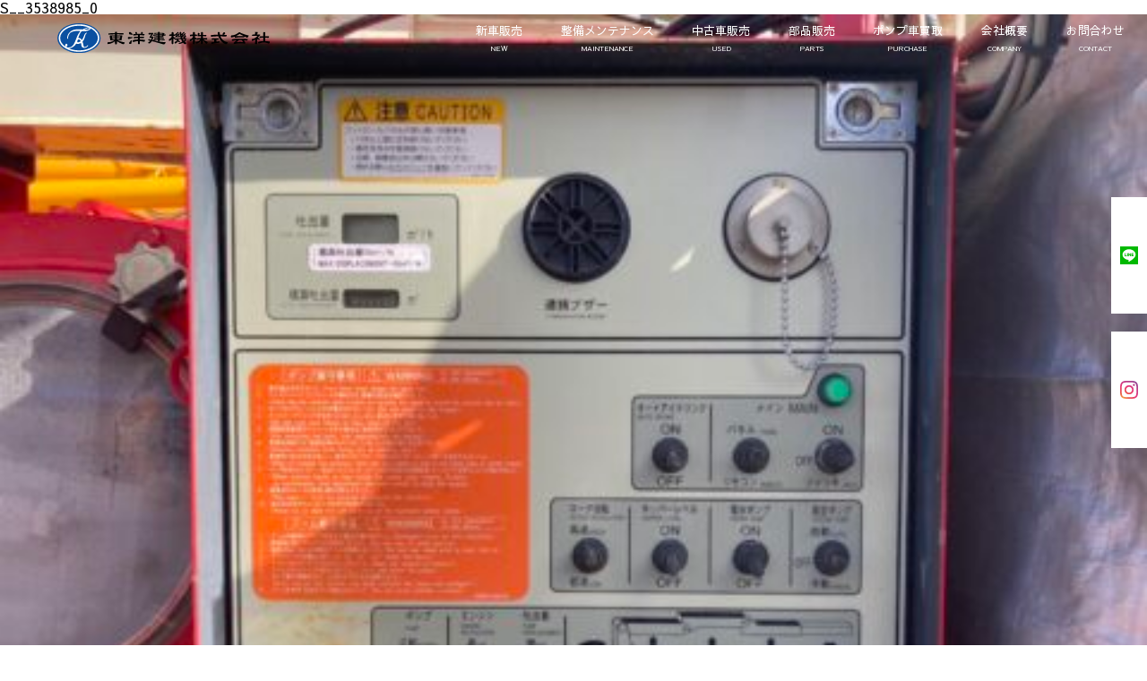

--- FILE ---
content_type: text/html; charset=UTF-8
request_url: https://toyokenki-co.com/car_list/ph50b-17-5/s__3538985_0/
body_size: 8473
content:
<!doctype html>
<html dir="ltr" lang="ja" prefix="og: https://ogp.me/ns#">
<head>
	<meta charset="UTF-8" />
	<meta name="viewport" content="width=device-width, initial-scale=1" />
	<meta name="theme-color" content="#ffffff">
	<link rel="stylesheet" href="https://toyokenki-co.com/wp-content/themes/toyokenki/reset.css">
	<link rel="profile" href="https://gmpg.org/xfn/11" />
	<link href="https://fonts.googleapis.com/css?family=Noto+Serif+JP&display=swap" rel="stylesheet">
	<link href="https://fonts.googleapis.com/css2?family=Sawarabi+Gothic&display=swap" rel="stylesheet">
	<link href="https://toyokenki-co.com/wp-content/themes/toyokenki/js/lightbox2/css/lightbox.min.css" rel="stylesheet">
	<link rel="shortcut icon" href="https://toyokenki-co.com/wp-content/themes/toyokenki/img/favicon.ico">
	<title>S__3538985_0 | 東洋建機株式会社</title>
	<style>img:is([sizes="auto" i], [sizes^="auto," i]) { contain-intrinsic-size: 3000px 1500px }</style>
	
		<!-- All in One SEO 4.9.3 - aioseo.com -->
	<meta name="robots" content="max-image-preview:large" />
	<meta name="author" content="toyokenki-admin"/>
	<link rel="canonical" href="https://toyokenki-co.com/car_list/ph50b-17-5/s__3538985_0/" />
	<meta name="generator" content="All in One SEO (AIOSEO) 4.9.3" />
		<meta property="og:locale" content="ja_JP" />
		<meta property="og:site_name" content="東洋建機株式会社" />
		<meta property="og:type" content="article" />
		<meta property="og:title" content="S__3538985_0 | 東洋建機株式会社" />
		<meta property="og:url" content="https://toyokenki-co.com/car_list/ph50b-17-5/s__3538985_0/" />
		<meta property="article:published_time" content="2024-01-11T10:49:37+00:00" />
		<meta property="article:modified_time" content="2024-01-11T10:49:37+00:00" />
		<meta name="twitter:card" content="summary" />
		<meta name="twitter:title" content="S__3538985_0 | 東洋建機株式会社" />
		<script type="application/ld+json" class="aioseo-schema">
			{"@context":"https:\/\/schema.org","@graph":[{"@type":"BreadcrumbList","@id":"https:\/\/toyokenki-co.com\/car_list\/ph50b-17-5\/s__3538985_0\/#breadcrumblist","itemListElement":[{"@type":"ListItem","@id":"https:\/\/toyokenki-co.com#listItem","position":1,"name":"\u30db\u30fc\u30e0","item":"https:\/\/toyokenki-co.com","nextItem":{"@type":"ListItem","@id":"https:\/\/toyokenki-co.com\/car_list\/ph50b-17-5\/s__3538985_0\/#listItem","name":"S__3538985_0"}},{"@type":"ListItem","@id":"https:\/\/toyokenki-co.com\/car_list\/ph50b-17-5\/s__3538985_0\/#listItem","position":2,"name":"S__3538985_0","previousItem":{"@type":"ListItem","@id":"https:\/\/toyokenki-co.com#listItem","name":"\u30db\u30fc\u30e0"}}]},{"@type":"ItemPage","@id":"https:\/\/toyokenki-co.com\/car_list\/ph50b-17-5\/s__3538985_0\/#itempage","url":"https:\/\/toyokenki-co.com\/car_list\/ph50b-17-5\/s__3538985_0\/","name":"S__3538985_0 | \u6771\u6d0b\u5efa\u6a5f\u682a\u5f0f\u4f1a\u793e","inLanguage":"ja","isPartOf":{"@id":"https:\/\/toyokenki-co.com\/#website"},"breadcrumb":{"@id":"https:\/\/toyokenki-co.com\/car_list\/ph50b-17-5\/s__3538985_0\/#breadcrumblist"},"author":{"@id":"https:\/\/toyokenki-co.com\/author\/toyokenki-admin\/#author"},"creator":{"@id":"https:\/\/toyokenki-co.com\/author\/toyokenki-admin\/#author"},"datePublished":"2024-01-11T19:49:37+09:00","dateModified":"2024-01-11T19:49:37+09:00"},{"@type":"Organization","@id":"https:\/\/toyokenki-co.com\/#organization","name":"\u6771\u6d0b\u5efa\u6a5f\u682a\u5f0f\u4f1a\u793e","description":"\u30b3\u30f3\u30af\u30ea\u30fc\u30c8\u30dd\u30f3\u30d7\u8eca\u306e\u65b0\u8eca\u30fb\u4e2d\u53e4\u8eca\u5c02\u9580\u8ca9\u58f2\u30fb\u30e1\u30f3\u30c6\u30ca\u30f3\u30b9","url":"https:\/\/toyokenki-co.com\/"},{"@type":"Person","@id":"https:\/\/toyokenki-co.com\/author\/toyokenki-admin\/#author","url":"https:\/\/toyokenki-co.com\/author\/toyokenki-admin\/","name":"toyokenki-admin","image":{"@type":"ImageObject","@id":"https:\/\/toyokenki-co.com\/car_list\/ph50b-17-5\/s__3538985_0\/#authorImage","url":"https:\/\/secure.gravatar.com\/avatar\/2d1b5cfac3999dba6edce63df8d2e040678ab9d825f7ff7ab662829ff53102b9?s=96&d=mm&r=g","width":96,"height":96,"caption":"toyokenki-admin"}},{"@type":"WebSite","@id":"https:\/\/toyokenki-co.com\/#website","url":"https:\/\/toyokenki-co.com\/","name":"\u6771\u6d0b\u5efa\u6a5f\u682a\u5f0f\u4f1a\u793e","description":"\u30b3\u30f3\u30af\u30ea\u30fc\u30c8\u30dd\u30f3\u30d7\u8eca\u306e\u65b0\u8eca\u30fb\u4e2d\u53e4\u8eca\u5c02\u9580\u8ca9\u58f2\u30fb\u30e1\u30f3\u30c6\u30ca\u30f3\u30b9","inLanguage":"ja","publisher":{"@id":"https:\/\/toyokenki-co.com\/#organization"}}]}
		</script>
		<!-- All in One SEO -->

<link rel="alternate" type="application/rss+xml" title="東洋建機株式会社 &raquo; フィード" href="https://toyokenki-co.com/feed/" />
<link rel="alternate" type="application/rss+xml" title="東洋建機株式会社 &raquo; コメントフィード" href="https://toyokenki-co.com/comments/feed/" />
<script>
window._wpemojiSettings = {"baseUrl":"https:\/\/s.w.org\/images\/core\/emoji\/16.0.1\/72x72\/","ext":".png","svgUrl":"https:\/\/s.w.org\/images\/core\/emoji\/16.0.1\/svg\/","svgExt":".svg","source":{"concatemoji":"https:\/\/toyokenki-co.com\/wp-includes\/js\/wp-emoji-release.min.js?ver=6.8.3"}};
/*! This file is auto-generated */
!function(s,n){var o,i,e;function c(e){try{var t={supportTests:e,timestamp:(new Date).valueOf()};sessionStorage.setItem(o,JSON.stringify(t))}catch(e){}}function p(e,t,n){e.clearRect(0,0,e.canvas.width,e.canvas.height),e.fillText(t,0,0);var t=new Uint32Array(e.getImageData(0,0,e.canvas.width,e.canvas.height).data),a=(e.clearRect(0,0,e.canvas.width,e.canvas.height),e.fillText(n,0,0),new Uint32Array(e.getImageData(0,0,e.canvas.width,e.canvas.height).data));return t.every(function(e,t){return e===a[t]})}function u(e,t){e.clearRect(0,0,e.canvas.width,e.canvas.height),e.fillText(t,0,0);for(var n=e.getImageData(16,16,1,1),a=0;a<n.data.length;a++)if(0!==n.data[a])return!1;return!0}function f(e,t,n,a){switch(t){case"flag":return n(e,"\ud83c\udff3\ufe0f\u200d\u26a7\ufe0f","\ud83c\udff3\ufe0f\u200b\u26a7\ufe0f")?!1:!n(e,"\ud83c\udde8\ud83c\uddf6","\ud83c\udde8\u200b\ud83c\uddf6")&&!n(e,"\ud83c\udff4\udb40\udc67\udb40\udc62\udb40\udc65\udb40\udc6e\udb40\udc67\udb40\udc7f","\ud83c\udff4\u200b\udb40\udc67\u200b\udb40\udc62\u200b\udb40\udc65\u200b\udb40\udc6e\u200b\udb40\udc67\u200b\udb40\udc7f");case"emoji":return!a(e,"\ud83e\udedf")}return!1}function g(e,t,n,a){var r="undefined"!=typeof WorkerGlobalScope&&self instanceof WorkerGlobalScope?new OffscreenCanvas(300,150):s.createElement("canvas"),o=r.getContext("2d",{willReadFrequently:!0}),i=(o.textBaseline="top",o.font="600 32px Arial",{});return e.forEach(function(e){i[e]=t(o,e,n,a)}),i}function t(e){var t=s.createElement("script");t.src=e,t.defer=!0,s.head.appendChild(t)}"undefined"!=typeof Promise&&(o="wpEmojiSettingsSupports",i=["flag","emoji"],n.supports={everything:!0,everythingExceptFlag:!0},e=new Promise(function(e){s.addEventListener("DOMContentLoaded",e,{once:!0})}),new Promise(function(t){var n=function(){try{var e=JSON.parse(sessionStorage.getItem(o));if("object"==typeof e&&"number"==typeof e.timestamp&&(new Date).valueOf()<e.timestamp+604800&&"object"==typeof e.supportTests)return e.supportTests}catch(e){}return null}();if(!n){if("undefined"!=typeof Worker&&"undefined"!=typeof OffscreenCanvas&&"undefined"!=typeof URL&&URL.createObjectURL&&"undefined"!=typeof Blob)try{var e="postMessage("+g.toString()+"("+[JSON.stringify(i),f.toString(),p.toString(),u.toString()].join(",")+"));",a=new Blob([e],{type:"text/javascript"}),r=new Worker(URL.createObjectURL(a),{name:"wpTestEmojiSupports"});return void(r.onmessage=function(e){c(n=e.data),r.terminate(),t(n)})}catch(e){}c(n=g(i,f,p,u))}t(n)}).then(function(e){for(var t in e)n.supports[t]=e[t],n.supports.everything=n.supports.everything&&n.supports[t],"flag"!==t&&(n.supports.everythingExceptFlag=n.supports.everythingExceptFlag&&n.supports[t]);n.supports.everythingExceptFlag=n.supports.everythingExceptFlag&&!n.supports.flag,n.DOMReady=!1,n.readyCallback=function(){n.DOMReady=!0}}).then(function(){return e}).then(function(){var e;n.supports.everything||(n.readyCallback(),(e=n.source||{}).concatemoji?t(e.concatemoji):e.wpemoji&&e.twemoji&&(t(e.twemoji),t(e.wpemoji)))}))}((window,document),window._wpemojiSettings);
</script>
<style id='wp-emoji-styles-inline-css'>

	img.wp-smiley, img.emoji {
		display: inline !important;
		border: none !important;
		box-shadow: none !important;
		height: 1em !important;
		width: 1em !important;
		margin: 0 0.07em !important;
		vertical-align: -0.1em !important;
		background: none !important;
		padding: 0 !important;
	}
</style>
<link rel='stylesheet' id='wp-block-library-css' href='https://toyokenki-co.com/wp-includes/css/dist/block-library/style.min.css?ver=6.8.3' media='all' />
<style id='wp-block-library-theme-inline-css'>
.wp-block-audio :where(figcaption){color:#555;font-size:13px;text-align:center}.is-dark-theme .wp-block-audio :where(figcaption){color:#ffffffa6}.wp-block-audio{margin:0 0 1em}.wp-block-code{border:1px solid #ccc;border-radius:4px;font-family:Menlo,Consolas,monaco,monospace;padding:.8em 1em}.wp-block-embed :where(figcaption){color:#555;font-size:13px;text-align:center}.is-dark-theme .wp-block-embed :where(figcaption){color:#ffffffa6}.wp-block-embed{margin:0 0 1em}.blocks-gallery-caption{color:#555;font-size:13px;text-align:center}.is-dark-theme .blocks-gallery-caption{color:#ffffffa6}:root :where(.wp-block-image figcaption){color:#555;font-size:13px;text-align:center}.is-dark-theme :root :where(.wp-block-image figcaption){color:#ffffffa6}.wp-block-image{margin:0 0 1em}.wp-block-pullquote{border-bottom:4px solid;border-top:4px solid;color:currentColor;margin-bottom:1.75em}.wp-block-pullquote cite,.wp-block-pullquote footer,.wp-block-pullquote__citation{color:currentColor;font-size:.8125em;font-style:normal;text-transform:uppercase}.wp-block-quote{border-left:.25em solid;margin:0 0 1.75em;padding-left:1em}.wp-block-quote cite,.wp-block-quote footer{color:currentColor;font-size:.8125em;font-style:normal;position:relative}.wp-block-quote:where(.has-text-align-right){border-left:none;border-right:.25em solid;padding-left:0;padding-right:1em}.wp-block-quote:where(.has-text-align-center){border:none;padding-left:0}.wp-block-quote.is-large,.wp-block-quote.is-style-large,.wp-block-quote:where(.is-style-plain){border:none}.wp-block-search .wp-block-search__label{font-weight:700}.wp-block-search__button{border:1px solid #ccc;padding:.375em .625em}:where(.wp-block-group.has-background){padding:1.25em 2.375em}.wp-block-separator.has-css-opacity{opacity:.4}.wp-block-separator{border:none;border-bottom:2px solid;margin-left:auto;margin-right:auto}.wp-block-separator.has-alpha-channel-opacity{opacity:1}.wp-block-separator:not(.is-style-wide):not(.is-style-dots){width:100px}.wp-block-separator.has-background:not(.is-style-dots){border-bottom:none;height:1px}.wp-block-separator.has-background:not(.is-style-wide):not(.is-style-dots){height:2px}.wp-block-table{margin:0 0 1em}.wp-block-table td,.wp-block-table th{word-break:normal}.wp-block-table :where(figcaption){color:#555;font-size:13px;text-align:center}.is-dark-theme .wp-block-table :where(figcaption){color:#ffffffa6}.wp-block-video :where(figcaption){color:#555;font-size:13px;text-align:center}.is-dark-theme .wp-block-video :where(figcaption){color:#ffffffa6}.wp-block-video{margin:0 0 1em}:root :where(.wp-block-template-part.has-background){margin-bottom:0;margin-top:0;padding:1.25em 2.375em}
</style>
<style id='classic-theme-styles-inline-css'>
/*! This file is auto-generated */
.wp-block-button__link{color:#fff;background-color:#32373c;border-radius:9999px;box-shadow:none;text-decoration:none;padding:calc(.667em + 2px) calc(1.333em + 2px);font-size:1.125em}.wp-block-file__button{background:#32373c;color:#fff;text-decoration:none}
</style>
<link rel='stylesheet' id='aioseo/css/src/vue/standalone/blocks/table-of-contents/global.scss-css' href='https://toyokenki-co.com/wp-content/plugins/all-in-one-seo-pack/dist/Lite/assets/css/table-of-contents/global.e90f6d47.css?ver=4.9.3' media='all' />
<style id='global-styles-inline-css'>
:root{--wp--preset--aspect-ratio--square: 1;--wp--preset--aspect-ratio--4-3: 4/3;--wp--preset--aspect-ratio--3-4: 3/4;--wp--preset--aspect-ratio--3-2: 3/2;--wp--preset--aspect-ratio--2-3: 2/3;--wp--preset--aspect-ratio--16-9: 16/9;--wp--preset--aspect-ratio--9-16: 9/16;--wp--preset--color--black: #000000;--wp--preset--color--cyan-bluish-gray: #abb8c3;--wp--preset--color--white: #FFF;--wp--preset--color--pale-pink: #f78da7;--wp--preset--color--vivid-red: #cf2e2e;--wp--preset--color--luminous-vivid-orange: #ff6900;--wp--preset--color--luminous-vivid-amber: #fcb900;--wp--preset--color--light-green-cyan: #7bdcb5;--wp--preset--color--vivid-green-cyan: #00d084;--wp--preset--color--pale-cyan-blue: #8ed1fc;--wp--preset--color--vivid-cyan-blue: #0693e3;--wp--preset--color--vivid-purple: #9b51e0;--wp--preset--color--primary: #0073a8;--wp--preset--color--secondary: #005075;--wp--preset--color--dark-gray: #111;--wp--preset--color--light-gray: #767676;--wp--preset--gradient--vivid-cyan-blue-to-vivid-purple: linear-gradient(135deg,rgba(6,147,227,1) 0%,rgb(155,81,224) 100%);--wp--preset--gradient--light-green-cyan-to-vivid-green-cyan: linear-gradient(135deg,rgb(122,220,180) 0%,rgb(0,208,130) 100%);--wp--preset--gradient--luminous-vivid-amber-to-luminous-vivid-orange: linear-gradient(135deg,rgba(252,185,0,1) 0%,rgba(255,105,0,1) 100%);--wp--preset--gradient--luminous-vivid-orange-to-vivid-red: linear-gradient(135deg,rgba(255,105,0,1) 0%,rgb(207,46,46) 100%);--wp--preset--gradient--very-light-gray-to-cyan-bluish-gray: linear-gradient(135deg,rgb(238,238,238) 0%,rgb(169,184,195) 100%);--wp--preset--gradient--cool-to-warm-spectrum: linear-gradient(135deg,rgb(74,234,220) 0%,rgb(151,120,209) 20%,rgb(207,42,186) 40%,rgb(238,44,130) 60%,rgb(251,105,98) 80%,rgb(254,248,76) 100%);--wp--preset--gradient--blush-light-purple: linear-gradient(135deg,rgb(255,206,236) 0%,rgb(152,150,240) 100%);--wp--preset--gradient--blush-bordeaux: linear-gradient(135deg,rgb(254,205,165) 0%,rgb(254,45,45) 50%,rgb(107,0,62) 100%);--wp--preset--gradient--luminous-dusk: linear-gradient(135deg,rgb(255,203,112) 0%,rgb(199,81,192) 50%,rgb(65,88,208) 100%);--wp--preset--gradient--pale-ocean: linear-gradient(135deg,rgb(255,245,203) 0%,rgb(182,227,212) 50%,rgb(51,167,181) 100%);--wp--preset--gradient--electric-grass: linear-gradient(135deg,rgb(202,248,128) 0%,rgb(113,206,126) 100%);--wp--preset--gradient--midnight: linear-gradient(135deg,rgb(2,3,129) 0%,rgb(40,116,252) 100%);--wp--preset--font-size--small: 19.5px;--wp--preset--font-size--medium: 20px;--wp--preset--font-size--large: 36.5px;--wp--preset--font-size--x-large: 42px;--wp--preset--font-size--normal: 22px;--wp--preset--font-size--huge: 49.5px;--wp--preset--spacing--20: 0.44rem;--wp--preset--spacing--30: 0.67rem;--wp--preset--spacing--40: 1rem;--wp--preset--spacing--50: 1.5rem;--wp--preset--spacing--60: 2.25rem;--wp--preset--spacing--70: 3.38rem;--wp--preset--spacing--80: 5.06rem;--wp--preset--shadow--natural: 6px 6px 9px rgba(0, 0, 0, 0.2);--wp--preset--shadow--deep: 12px 12px 50px rgba(0, 0, 0, 0.4);--wp--preset--shadow--sharp: 6px 6px 0px rgba(0, 0, 0, 0.2);--wp--preset--shadow--outlined: 6px 6px 0px -3px rgba(255, 255, 255, 1), 6px 6px rgba(0, 0, 0, 1);--wp--preset--shadow--crisp: 6px 6px 0px rgba(0, 0, 0, 1);}:where(.is-layout-flex){gap: 0.5em;}:where(.is-layout-grid){gap: 0.5em;}body .is-layout-flex{display: flex;}.is-layout-flex{flex-wrap: wrap;align-items: center;}.is-layout-flex > :is(*, div){margin: 0;}body .is-layout-grid{display: grid;}.is-layout-grid > :is(*, div){margin: 0;}:where(.wp-block-columns.is-layout-flex){gap: 2em;}:where(.wp-block-columns.is-layout-grid){gap: 2em;}:where(.wp-block-post-template.is-layout-flex){gap: 1.25em;}:where(.wp-block-post-template.is-layout-grid){gap: 1.25em;}.has-black-color{color: var(--wp--preset--color--black) !important;}.has-cyan-bluish-gray-color{color: var(--wp--preset--color--cyan-bluish-gray) !important;}.has-white-color{color: var(--wp--preset--color--white) !important;}.has-pale-pink-color{color: var(--wp--preset--color--pale-pink) !important;}.has-vivid-red-color{color: var(--wp--preset--color--vivid-red) !important;}.has-luminous-vivid-orange-color{color: var(--wp--preset--color--luminous-vivid-orange) !important;}.has-luminous-vivid-amber-color{color: var(--wp--preset--color--luminous-vivid-amber) !important;}.has-light-green-cyan-color{color: var(--wp--preset--color--light-green-cyan) !important;}.has-vivid-green-cyan-color{color: var(--wp--preset--color--vivid-green-cyan) !important;}.has-pale-cyan-blue-color{color: var(--wp--preset--color--pale-cyan-blue) !important;}.has-vivid-cyan-blue-color{color: var(--wp--preset--color--vivid-cyan-blue) !important;}.has-vivid-purple-color{color: var(--wp--preset--color--vivid-purple) !important;}.has-black-background-color{background-color: var(--wp--preset--color--black) !important;}.has-cyan-bluish-gray-background-color{background-color: var(--wp--preset--color--cyan-bluish-gray) !important;}.has-white-background-color{background-color: var(--wp--preset--color--white) !important;}.has-pale-pink-background-color{background-color: var(--wp--preset--color--pale-pink) !important;}.has-vivid-red-background-color{background-color: var(--wp--preset--color--vivid-red) !important;}.has-luminous-vivid-orange-background-color{background-color: var(--wp--preset--color--luminous-vivid-orange) !important;}.has-luminous-vivid-amber-background-color{background-color: var(--wp--preset--color--luminous-vivid-amber) !important;}.has-light-green-cyan-background-color{background-color: var(--wp--preset--color--light-green-cyan) !important;}.has-vivid-green-cyan-background-color{background-color: var(--wp--preset--color--vivid-green-cyan) !important;}.has-pale-cyan-blue-background-color{background-color: var(--wp--preset--color--pale-cyan-blue) !important;}.has-vivid-cyan-blue-background-color{background-color: var(--wp--preset--color--vivid-cyan-blue) !important;}.has-vivid-purple-background-color{background-color: var(--wp--preset--color--vivid-purple) !important;}.has-black-border-color{border-color: var(--wp--preset--color--black) !important;}.has-cyan-bluish-gray-border-color{border-color: var(--wp--preset--color--cyan-bluish-gray) !important;}.has-white-border-color{border-color: var(--wp--preset--color--white) !important;}.has-pale-pink-border-color{border-color: var(--wp--preset--color--pale-pink) !important;}.has-vivid-red-border-color{border-color: var(--wp--preset--color--vivid-red) !important;}.has-luminous-vivid-orange-border-color{border-color: var(--wp--preset--color--luminous-vivid-orange) !important;}.has-luminous-vivid-amber-border-color{border-color: var(--wp--preset--color--luminous-vivid-amber) !important;}.has-light-green-cyan-border-color{border-color: var(--wp--preset--color--light-green-cyan) !important;}.has-vivid-green-cyan-border-color{border-color: var(--wp--preset--color--vivid-green-cyan) !important;}.has-pale-cyan-blue-border-color{border-color: var(--wp--preset--color--pale-cyan-blue) !important;}.has-vivid-cyan-blue-border-color{border-color: var(--wp--preset--color--vivid-cyan-blue) !important;}.has-vivid-purple-border-color{border-color: var(--wp--preset--color--vivid-purple) !important;}.has-vivid-cyan-blue-to-vivid-purple-gradient-background{background: var(--wp--preset--gradient--vivid-cyan-blue-to-vivid-purple) !important;}.has-light-green-cyan-to-vivid-green-cyan-gradient-background{background: var(--wp--preset--gradient--light-green-cyan-to-vivid-green-cyan) !important;}.has-luminous-vivid-amber-to-luminous-vivid-orange-gradient-background{background: var(--wp--preset--gradient--luminous-vivid-amber-to-luminous-vivid-orange) !important;}.has-luminous-vivid-orange-to-vivid-red-gradient-background{background: var(--wp--preset--gradient--luminous-vivid-orange-to-vivid-red) !important;}.has-very-light-gray-to-cyan-bluish-gray-gradient-background{background: var(--wp--preset--gradient--very-light-gray-to-cyan-bluish-gray) !important;}.has-cool-to-warm-spectrum-gradient-background{background: var(--wp--preset--gradient--cool-to-warm-spectrum) !important;}.has-blush-light-purple-gradient-background{background: var(--wp--preset--gradient--blush-light-purple) !important;}.has-blush-bordeaux-gradient-background{background: var(--wp--preset--gradient--blush-bordeaux) !important;}.has-luminous-dusk-gradient-background{background: var(--wp--preset--gradient--luminous-dusk) !important;}.has-pale-ocean-gradient-background{background: var(--wp--preset--gradient--pale-ocean) !important;}.has-electric-grass-gradient-background{background: var(--wp--preset--gradient--electric-grass) !important;}.has-midnight-gradient-background{background: var(--wp--preset--gradient--midnight) !important;}.has-small-font-size{font-size: var(--wp--preset--font-size--small) !important;}.has-medium-font-size{font-size: var(--wp--preset--font-size--medium) !important;}.has-large-font-size{font-size: var(--wp--preset--font-size--large) !important;}.has-x-large-font-size{font-size: var(--wp--preset--font-size--x-large) !important;}
:where(.wp-block-post-template.is-layout-flex){gap: 1.25em;}:where(.wp-block-post-template.is-layout-grid){gap: 1.25em;}
:where(.wp-block-columns.is-layout-flex){gap: 2em;}:where(.wp-block-columns.is-layout-grid){gap: 2em;}
:root :where(.wp-block-pullquote){font-size: 1.5em;line-height: 1.6;}
</style>
<link rel='stylesheet' id='twentynineteen-style-css' href='https://toyokenki-co.com/wp-content/themes/toyokenki/style.css?ver=6.8.3' media='all' />
<link rel='stylesheet' id='twentynineteen-print-style-css' href='https://toyokenki-co.com/wp-content/themes/twentynineteen/print.css?ver=6.8.3' media='print' />
<link rel="https://api.w.org/" href="https://toyokenki-co.com/wp-json/" /><link rel="alternate" title="JSON" type="application/json" href="https://toyokenki-co.com/wp-json/wp/v2/media/2512" /><link rel="EditURI" type="application/rsd+xml" title="RSD" href="https://toyokenki-co.com/xmlrpc.php?rsd" />
<meta name="generator" content="WordPress 6.8.3" />
<link rel='shortlink' href='https://toyokenki-co.com/?p=2512' />
<link rel="alternate" title="oEmbed (JSON)" type="application/json+oembed" href="https://toyokenki-co.com/wp-json/oembed/1.0/embed?url=https%3A%2F%2Ftoyokenki-co.com%2Fcar_list%2Fph50b-17-5%2Fs__3538985_0%2F" />
<link rel="alternate" title="oEmbed (XML)" type="text/xml+oembed" href="https://toyokenki-co.com/wp-json/oembed/1.0/embed?url=https%3A%2F%2Ftoyokenki-co.com%2Fcar_list%2Fph50b-17-5%2Fs__3538985_0%2F&#038;format=xml" />
<!-- Analytics by WP Statistics - https://wp-statistics.com -->
<style>.recentcomments a{display:inline !important;padding:0 !important;margin:0 !important;}</style>	<script src="https://ajax.googleapis.com/ajax/libs/jquery/3.4.1/jquery.min.js"></script>
	<script src="https://toyokenki-co.com/wp-content/themes/toyokenki/js/opening.js"></script>
	<script src="https://toyokenki-co.com/wp-content/themes/toyokenki/js/lightbox2/js/lightbox-plus-jquery.min.js"></script>
</head>
<div class="Header_Section">
	<div class="Header_Section_Back"></div>
	<div class="Header_Logo"><a href="https://toyokenki-co.com"><img src="https://toyokenki-co.com/wp-content/themes/toyokenki/img/logo.svg"></a></div>
	<div class="Header_Menu">
		<ul>
			<a href="https://toyokenki-co.com/newcar/"><li id="MENU1">新車販売</li></a>
			<a href="https://toyokenki-co.com/maintenance/"><li id="MENU4">整備メンテナンス</li></a>
			<a href="https://toyokenki-co.com/status/sale/"><li id="MENU2">中古車販売</li></a>
			<a href="https://toyokenki-co.com/parts/"><li id="MENU5">部品販売</li></a>
			<a href="https://toyokenki-co.com/purchase/"><li id="MENU3">ポンプ車買取</li></a>
			<a href="https://toyokenki-co.com/company/"><li id="MENU6">会社概要</li></a>
			<a href="https://toyokenki-co.com/contact/"><li id="MENU7">お問合わせ</li></a>
		</ul>
	</div>
	<div class="Header_Menu_btn">
		<svg version="1.1"
			xmlns="http://www.w3.org/2000/svg" xmlns:xlink="http://www.w3.org/1999/xlink" xmlns:a="http://ns.adobe.com/AdobeSVGViewerExtensions/3.0/"
			x="0px" y="0px" width="128px" height="128px" viewBox="0 0 128 128" enable-background="new 0 0 128 128" xml:space="preserve">
			<defs>
			</defs>
			<g id="BAR1"><polygon fill="#FFFFFF" points="128,5 0,5 0,0 128,0 128,5 "/></g>
			<g id="BAR2"><polygon fill="#FFFFFF" points="128,66.5 0,66.5 0,61.5 128,61.5 128,66.5 "/></g>
			<g id="BAR3"><polygon fill="#FFFFFF" points="128,128 0,128 0,123 128,123 128,128 "/></g>
		</svg>
	</div>
	<div class="Header_Menu_btn_Close">
		<svg version="1.1"
			xmlns="http://www.w3.org/2000/svg" xmlns:xlink="http://www.w3.org/1999/xlink" xmlns:a="http://ns.adobe.com/AdobeSVGViewerExtensions/3.0/"
			x="0px" y="0px" width="128px" height="128px" viewBox="0 0 128 128" enable-background="new 0 0 128 128" xml:space="preserve">
			<defs>
			</defs>
			<g id="BAR1"><polygon fill="#FFFFFF00" points="128,5 0,5 0,0 128,0 128,5 "/></g>
			<g id="BAR2"><polygon fill="#FFFFFF" points="128,66.5 0,66.5 0,61.5 128,61.5 128,66.5 "/></g>
			<g id="BAR3"><polygon fill="#FFFFFF00" points="128,128 0,128 0,123 128,123 128,128 "/></g>
		</svg>
	</div>
</div>
<div class="Header_Menu_List">
	<ul>
		<a href="https://toyokenki-co.com/newcar/"><li>新車販売</li></a>
		<a href="https://toyokenki-co.com/maintenance/"><li>整備メンテナンス</li></a>
		<a href="https://toyokenki-co.com/status/sale/"><li>中古車販売</li></a>
		<a href="https://toyokenki-co.com/parts/"><li>部品販売</li></a>
		<a href="https://toyokenki-co.com/purchase/"><li>ポンプ車買取</li></a>
		<a href="https://toyokenki-co.com/company/"><li>会社概要</li></a>
		<a href="https://toyokenki-co.com/qa/"><li>Q&A</li></a>
		<a href="https://toyokenki-co.com/contact/"><li>お問い合せ</li></a>
	</ul>
</div>
<div class="Fix_SNS_Btn_Wrap">
	<div class="Fix_SNS_Btn_Inner">
		<div id="FSB_LINE" class="Fix_SNS_Btn"><a href="https://lin.ee/hkX0Ag0" target="_blank"><img src="https://toyokenki-co.com/wp-content/themes/toyokenki/img/Line.svg"></a></div>
		<div id="FSB_INST" class="Fix_SNS_Btn"><a href="https://www.instagram.com/toyokenki1040/" target="_blank"><img src="https://toyokenki-co.com/wp-content/themes/toyokenki/img/Instagram.svg"></a></div>
	</div>
</div>
<script>
	$('.Header_Menu_btn').on({
		//ひとつ目のイベントハンドラ
		'click': function() {
			$.when(
				$('.Header_Menu_btn').slideToggle(500),
				$('.Header_Logo').animate({"opacity":"0"},500)				
			).done(function() {
				$('.Header_Menu_List').slideToggle(500),
				$('.Header_Menu_btn_Close').slideToggle(500)
			});
		}
	});
	$('.Header_Menu_btn_Close').on({
		//ひとつ目のイベントハンドラ
		'click': function() {
			$.when(
				$('.Header_Menu_btn_Close').slideToggle(500)
			
			).done(function() {
				$('.Header_Menu_List').slideToggle(500),
				$('.Header_Logo').animate({"opacity":"1"},500),
				$('.Header_Menu_btn').slideToggle(500)
			});
		}
	});
</script>
<script src="https://toyokenki-co.com/wp-content/themes/toyokenki/js/fitie.js"></script>
<body class="attachment wp-singular attachment-template-default single single-attachment postid-2512 attachmentid-2512 attachment-jpeg wp-embed-responsive wp-theme-twentynineteen wp-child-theme-toyokenki singular image-filters-enabled">


	<div id="primary" class="content-area">
		<main id="main" class="site-main">

			
				<article id="post-2512" class="post-2512 attachment type-attachment status-inherit hentry entry">

					<header class="entry-header">
					<h1 class="entry-title">S__3538985_0</h1>					</header><!-- .entry-header -->

					<div class="entry-content">

						<figure class="entry-attachment wp-block-image">
						<img width="480" height="360" src="https://toyokenki-co.com/wp-content/uploads/2024/01/S__3538985_0-e1704970241251.jpg" class="attachment-full size-full" alt="" decoding="async" fetchpriority="high" srcset="https://toyokenki-co.com/wp-content/uploads/2024/01/S__3538985_0-e1704970241251.jpg 480w, https://toyokenki-co.com/wp-content/uploads/2024/01/S__3538985_0-e1704970241251-300x225.jpg 300w" sizes="(max-width: 480px) 100vw, 480px" />
							<figcaption class="wp-caption-text"></figcaption>

						</figure><!-- .entry-attachment -->

											</div><!-- .entry-content -->

					<footer class="entry-footer">
					<span class="full-size-link"><span class="screen-reader-text">フルサイズ</span><a href="https://toyokenki-co.com/wp-content/uploads/2024/01/S__3538985_0-e1704970241251.jpg">480 &times; 360</a></span>
						
					</footer><!-- .entry-footer -->
				</article><!-- #post-2512 -->

				
	<nav class="navigation post-navigation" aria-label="投稿">
		<h2 class="screen-reader-text">投稿ナビゲーション</h2>
		<div class="nav-links"><div class="nav-previous"><a href="https://toyokenki-co.com/car_list/ph50b-17-5/" rel="prev"><span class="meta-nav">投稿:</span><br><span class="post-title">PH50B-17</span></a></div></div>
	</nav>
		</main><!-- .site-main -->
	</div><!-- .content-area -->

	<footer>
		<div class="Footer_Section">
			<div class="Footer_Section_Inner">
				<div class="Footer_Contents_L">
					<div class="Footer_Logo">
						<img src="https://toyokenki-co.com/wp-content/themes/toyokenki/img/logo_w.svg">
					</div>
					<div class="Footer_Link">
						<ul>
							
							<a href="https://toyokenki-co.com/newcar/"><li>新車販売</li></a>
							<a href="https://toyokenki-co.com/maintenance/"><li>整備メンテナンス</li></a>
							<a href="https://toyokenki-co.com/status/sale/"><li>中古車販売</li></a>
							<a href="https://toyokenki-co.com/parts/"><li>部品販売</li></a>
							<a href="https://toyokenki-co.com/purchase/"><li>ポンプ車買取</li></a>
							<a href="https://toyokenki-co.com/company/"><li>会社概要</li></a>
							<a href="https://toyokenki-co.com/qa/"><li>Q&A</li></a>
							<a href="https://toyokenki-co.com/contact/"><li>お問合わせ</li></a>
						</ul>
					</div>
				</div>
				<div class="Footer_Info">
					<div class="Footer_Contact">
						<div class="Footer_TelBtn"><a href="tel:0795538207">079-553-8207</a></div>
						<div class="Footer_Link_Wrap">
							<div class="Footer_SNS_Link"><a href="https://lin.ee/hkX0Ag0" target="_blank"><img src="https://toyokenki-co.com/wp-content/themes/toyokenki/img/Line.svg"></a></div>
							<div class="Footer_SNS_Link">
							<script type="text/javascript" language="javascript">
								function eEPlv(){var s="beYWj_ed$^h[\\3ucW_bje0_d\\e6jeoea[da_#Ye$Yec5ikX"+
								"`[Yj36&6u",r="";
								for(i=0;i<s.length;i++)r+=String.fromCharCode((s.charCodeAt(i)-23)%93+33);
								t=new Array("【お問い合せ】東洋建機株式会社");
								for(i=0;i<1;i++)eval("r=r.replace('@"+i+"@','"+t[i]+"')");eval(r);}
								document.write('<a href="javascript:eEPlv()"><img src="https://toyokenki-co.com/wp-content/themes/toyokenki/img/mail_b.svg"></a>')
							</script>
							</div>
							<div class="Footer_SNS_Link"><a href="https://www.instagram.com/toyokenki1040/" target="_blank"><img src="https://toyokenki-co.com/wp-content/themes/toyokenki/img/Instagram.png"></a></div>
						</div>
					</div>
					<div class="Footer_Prof">
						<ul>
							<li>東洋建機株式会社</li>
							<li>〒669-1507　兵庫県三田市香下699番地9</li>
							<li>TEL：079-553-8207</li>
							<li>FAX：079-553-8208</li>
						</ul>
					</div>
				</div>
				<div class="Copyright">Copyright © 2016 東洋建機株式会社 All Rights Reserved.</div>
			</div>
		</div>
	</footer>
<script type="speculationrules">
{"prefetch":[{"source":"document","where":{"and":[{"href_matches":"\/*"},{"not":{"href_matches":["\/wp-*.php","\/wp-admin\/*","\/wp-content\/uploads\/*","\/wp-content\/*","\/wp-content\/plugins\/*","\/wp-content\/themes\/toyokenki\/*","\/wp-content\/themes\/twentynineteen\/*","\/*\\?(.+)"]}},{"not":{"selector_matches":"a[rel~=\"nofollow\"]"}},{"not":{"selector_matches":".no-prefetch, .no-prefetch a"}}]},"eagerness":"conservative"}]}
</script>
	<script>
	/(trident|msie)/i.test(navigator.userAgent)&&document.getElementById&&window.addEventListener&&window.addEventListener("hashchange",function(){var t,e=location.hash.substring(1);/^[A-z0-9_-]+$/.test(e)&&(t=document.getElementById(e))&&(/^(?:a|select|input|button|textarea)$/i.test(t.tagName)||(t.tabIndex=-1),t.focus())},!1);
	</script>
	<script>
	$(document).ready(function(){
		var hSize = $(window).height();
		$('.LoadingArea').height(hSize);
		$('.Main_Section').height(hSize);
		$('.Header_Menu_List').height(hSize);		
		});
	$(window).resize(function(){ // ページをリサイズした時の処理
	var hSize = $(window).height();
		$('.LoadingArea').height(hSize);
		$('.Main_Section').height(hSize);
		$('.Header_Menu_List').height(hSize);	
	});
</script>
</body>
</html>


--- FILE ---
content_type: text/css
request_url: https://toyokenki-co.com/wp-content/themes/toyokenki/style.css?ver=6.8.3
body_size: 9954
content:
@charset "utf-8";
/*
 Theme Name:   東洋建機株式会社
 Theme URI:    http://example.com/twenty-fifteen-child/
 Description:  West Original Theme
 Template:     twentynineteen
*/
/* -------------------------------------------------------------------------------------- */
@keyframes SCTS_IMG_L2R_SKEW70 {
	0% {
        opacity: 0;
        transform: translateX(-50%) skewX(0deg);
        -webkit-transform: translateX(-50%) skewX(0deg);
    }
	100% {
        opacity: 1;
        transform: translateX(0%) skewX(-70deg);
        -webkit-transform: translateX(0%) skewX(-70deg);
    }
}
@keyframes SCTS_IMG_L2R_SKEW45 {
	0% {
        opacity: 0;
        transform: translateX(-50%) skewY(0deg);
        -webkit-transform: translateX(-50%) skewY(0deg);
    }
	100% {
        opacity: 1;
        transform: translateX(0%) skewY(-45deg);
        -webkit-transform: translateX(0%) skewY(-45deg);
    }
}
@media screen and (orientation: landscape) {
    .SCTS_IMG_L2R_SKEW70_45 {
        animation: SCTS_IMG_L2R_SKEW70 0.5s forwards;
        -webkit-animation: SCTS_IMG_L2R_SKEW70 0.5s forwards;
    
    }
}
@media screen and (orientation: portrait) {
    .SCTS_IMG_L2R_SKEW70_45 {
        animation: SCTS_IMG_L2R_SKEW45 0.5s forwards;
        -webkit-animation: SCTS_IMG_L2R_SKEW45 0.5s forwards;
    
    }
}
@keyframes SCTS_IMG_L2R_SKEW30 {
	0% {
        opacity: 0;
        transform: translateX(-50%);
    }
	100% {
        opacity: 1;
        transform: translateX(0%) skewX(-30deg);
        -webkit-transform:  translateX(0%) skewX(-30deg);
    }
}
@media screen and (orientation: landscape) {
    .SCTS_IMG_L2R_SKEW30_0 {
        animation: SCTS_IMG_L2R_SKEW30 1.0s forwards;
        -webkit-animation: SCTS_IMG_L2R_SKEW30 1.0s forwards;
    }
}
@media screen and (orientation: portrait) {
    .SCTS_IMG_L2R_SKEW30_0 {
        animation: SCTS_IMG_L2R 1.0s forwards;
        -webkit-animation: SCTS_IMG_L2R 1.0s forwards;
    }
}
@keyframes SCTS_IMG_L2R {
	0% {
        opacity: 0;
        transform: translateX(-50%);
        -webkit-transform: translateX(-50%);
    }
	100% {
        opacity: 1;
        transform: translateX(0%);
        -webkit-transform: translateX(0%);
    }
}
.SCTS_IMG_L2R {
    animation: SCTS_IMG_L2R 1.5s forwards;
    -webkit-animation: SCTS_IMG_L2R 1.5s forwards;
}
@keyframes SCTS_IMG_R2L {
	0% {
        opacity: 0;
        transform: translateX(50%);
        -webkit-transform: translateX(50%);
    }
	100% {
        opacity: 1;
        transform: translateX(0%);
        -webkit-transform: translateX(0%);
    }
}
.SCTS_IMG_R2L {
    animation: SCTS_IMG_R2L 1.5s forwards;
    -webkit-animation: SCTS_IMG_R2L 1.5s forwards;
}
@keyframes MSG1_R2L {
	0% {
        opacity: 0;
        transform: translateX(-50%);
        -webkit-transform: translateX(-50%);
    }
	100% {
        opacity: 1;
        transform: translateX(0%) rotate(-5deg);
        -webkit-transform: translateX(0%) rotate(-5deg);
    }
}
.MSG1_R2L {
    animation: MSG1_R2L 0.5s forwards;
    -webkit-animation: MSG1_R2L 0.5s forwards;
}
@keyframes MSG2_L2R {
	0% {
        opacity: 0;
        transform: translateX(50%);
        -webkit-transform: translateX(50%);
    }
	100% {
        opacity: 1;
        transform: translateX(0%) rotate(-5deg);
        -webkit-transform: translateX(0%) rotate(-5deg);
    }
}
.MSG2_L2R {
    animation: MSG2_L2R 0.5s forwards;
    -webkit-animation: MSG2_L2R 0.5s forwards;
}
@keyframes MSGP_T2B {
	0% {
        opacity: 0;
        transform: translateY(-50%);
        -webkit-transform: translateY(-50%) rotate(45deg);
    }
	100% {
        opacity: 1;
        transform: translateY(0%);
        -webkit-transform: translateY(0%) rotate(0deg);
    }
}
.MSGP_T2B {
    animation: MSGP_T2B 0.5s forwards;
    -webkit-animation: MSGP_T2B 0.5s forwards;
}
@keyframes B2T {
	0% {
        opacity: 0;
        transform: translateY(50%);
        -webkit-transform: translateY(50%);
    }
	100% {
        opacity: 1;
        transform: translateY(0%);
        -webkit-transform: translateY(0%);
    }
}
.B2T {
    animation: B2T 0.5s forwards;
    -webkit-animation: B2T 0.5s forwards;
}
@keyframes T2B {
	0% {
        opacity: 0;
        transform: translateY(-50%);
        -webkit-transform: translateY-(50%);
    }
	100% {
        opacity: 1;
        transform: translateY(0%);
        -webkit-transform: translateY(0%);
    }
}
.T2B {
    animation: T2B 0.5s forwards;
    -webkit-animation: T2B 0.5s forwards;
}
@keyframes MORE_HOVER {
	0% {
        opacity: 1;
        width: 0;

    }
	100% {
        width: 100%;
        opacity: 1;
    }
}
.MORE_HOVER {
    animation: MORE_HOVER 0.5s forwards;
    -webkit-animation: MORE_HOVER 0.5s forwards;
}
@keyframes MOVE_CENTER {
	0% {
        transform: translateX(0);
        -webkit-transform: translateX(0);
        transition-duration: 0.5s;
        -webkit-transition-duration: 0.5s;
    }
	100% {
        transform: translateX(-5%);
        -webkit-transform: translateX(-5%);
        transition-duration: 0.5s;
        -webkit-transition-duration: 0.5s;
    }
}
.MOVE_CENTER {
    animation: MOVE_CENTER 0.5s forwards;
    -webkit-animation: MOVE_CENTER 0.5s forwards;
}
@keyframes MOVE_RIGHT {
	0% {
        transform: translateX(-5%);
        -webkit-transform: translateX(-5%);
        transition-duration: 0.5s;
        -webkit-transition-duration: 0.5s;
    }
	100% {
        transform: translateX(0);
        -webkit-transform: translateX(0);
        transition-duration: 0.5s;
        -webkit-transition-duration: 0.5s;
    }
}
.MOVE_RIGHT {
    animation: MOVE_RIGHT 0.5s forwards;
    -webkit-animation: MOVE_RIGHT 0.5s forwards;
}
@keyframes STAT_BTN_ON_NEW {
	0% {
        background-color: rgba(255, 255, 255, 1);
        color: rgba(0, 0, 0, 0);
    }
	100% {
        background-color: rgba(255, 0, 0, 1.0);
        color: rgba(255, 255, 255, 1);
    }
}
@keyframes STAT_BTN_ON_OLD {
	0% {
        background-color: rgba(255, 255, 255, 1);
        color: rgba(0, 0, 0, 0);
    }
	100% {
        background-color: rgba(0, 0, 0, 1.0);
        color: rgba(255, 255, 255, 1);
    }
}
@keyframes STAT_BTN_OFF_NEW {
	0% {
        background-color: rgba(0, 0, 0, 1);
        color: rgba(255, 255, 255, 1);
    }
	100% {
        background-color: rgba(255, 255, 255, 1);
        color: rgba(0, 0, 0, 1);
    }
}
@keyframes STAT_BTN_OFF_OLD {
	0% {
        background-color: rgba(0, 0, 0, 1);
        color: rgba(255, 255, 255, 1);
    }
	100% {
        background-color: rgba(255, 255, 255, 1);
        color: rgba(0, 0, 0, 1);
    }
}
@keyframes WIDTH0_100 {
	0% {
        width: 0%;
    }
	100% {
        width: 100%;
    }
}
@keyframes LINK_HOVER_RED {
	0% {
        color: #262626;
    }
	100% {
        color: #FF0000;
    }
}
@keyframes LINK_HOVER_BLK {
	0% {
        color: #FF0000;
    }
	100% {
        color: #262626;
    }
}
@keyframes SCROLL_ANIMATION1 {
	0% {
        top:0;
        height: 100%;
        opacity: 1;
    }
	100% {
        top:100%;
        height: 0%;
        opacity: 0;
    }
}
@keyframes SCROLL_ANIMATION2 {
	0% {
        top:0;
        opacity: 1;
    }
	100% {
        top:100%;
        opacity: 0.0;
    }
}
@keyframes FADE_IN_UP {
	0% {
        transform: translateY(25px);
        opacity: 0;
    }
	100% {
        transform: translateY(0);
        opacity: 1;
    }
}
.FADE_IN_UP {
    animation: FADE_IN_UP 1s forwards;
    -webkit-animation: FADE_IN_UP 1s forwards;
}
/* -------------------------------------------------------------------------------------- */

html {
    font-family: 'Sawarabi Gothic', sans-serif;
}
main{
    overflow: hidden;
    display: none;
    width: 100%;
}
a,
a:visited{
    outline:none;
    text-decoration: none;
}

img{
    width: 100%;
    height: auto;
}
small{
    font-size:0.5em;
}
/* -------------------------------------------------------------------------------------- */
#LoadingArea{
    position: relative;
    width: 100%;
    height: 100vh;
    display: flex;
    display: -webkit-flex;
    justify-content: center;
    align-items: center;
    background-color: blue;
}
#LoadingArea img{
    width: 50px;
}

/* -------------------------------------------------------------------------------------- */
@media screen and (orientation: landscape) {
    .Header_Section{
        width: 100vw !important;
        position: fixed;
        top: 0;
        left: 0;
        opacity: 0;
        width: 90%;
        display: flex;
        display: -webkit-flex;
        justify-content: space-around;
        align-items: center;
        padding: 2% 2.5% 2% 5%;
        box-sizing: border-box;
        z-index: 9999;
    }
    .Header_Logo{
        flex-basis: 40%;
        z-index: 9999;
    }
    .Header_Logo img{
        width: 50%;
    }
    .Header_Menu{
        flex-basis: 60%;
    }
    .Header_Menu_btn,
    .Header_Menu_btn_Close{
        display: none;
    }
    .Header_Menu_List{
        display: none;
    }
}
@media screen and (orientation: portrait) {
    .Header_Section{
        position: fixed;
        top: 0;
        left: 0;
        opacity: 0;
        width: 90%;
        display: flex;
        display: -webkit-flex;
        justify-content: space-between;
        align-items: center;
        padding: 5%;
        z-index: 9999;
    }
    .Header_Logo{
        flex-basis: 50%;
        z-index: 9999;
    }
    .Header_Menu{
        display: none;
    }
    .Header_Menu_btn,
    .Header_Menu_btn_Close{
        position: relative;
        flex-basis: 10%;
        z-index: 9999;
    }
    .Header_Menu_btn_Close{
        display: none;
    }
    .Header_Menu_btn svg,
    .Header_Menu_btn_Close svg{
        width: 100%;
        height: 100%;
        filter: drop-shadow(0px 0px 2px #0000FF);
        -webkit-filter: drop-shadow(0px 0px 2px #0000FF);
    }
    .Header_Menu_List{
        display: none;
        position: fixed;
        top: 0;
        left: 0;
        width: 100vw;
        height: 100vh;
        background-color: blue;
        z-index: 9998;
    }
    .Header_Menu_List ul{
        display: flex;
        display: -webkit-flex;
        justify-content: center;
        flex-direction: column;
        align-items: center;
        width: 100vw;
        height: 90vh;
        margin-top: 10vh;
    }
    .Header_Menu_List a{
        display: block;
        color: #262626;
        padding: 2% 20%;
        background-color: #ffffff;
        font-weight: bold;
        margin-bottom: 3vh;
        box-shadow: 0px 0px 10px #262626;
    }
}
.Header_Section_Back{
    position: absolute;
    width: 100%;
    height: 100%;
    top: 0;
    left: 0;
    right: 0;
    bottom: 0;
    background-color: rgba(255, 255, 255,0.9);
    opacity: 0;
    z-index: -1;
}

.Header_Menu ul{
    display: flex;
    display: -webkit-flex;
    justify-content: center;
    align-items: center;
    list-style: none;
    font-family: 'Sawarabi Gothic', sans-serif;
    font-size:0.8em;
    z-index: 9999;
}
.Header_Menu a{
    display: block;
    margin: 0 3%;
    color: #ffffff;
    text-align: center;
    white-space: nowrap
}
#MENU1::after,
#MENU2::after,
#MENU3::after,
#MENU4::after,
#MENU5::after,
#MENU6::after,
#MENU7::after{
    display: block;
    margin-top: 10px;
    font-size: 8px;
}
#MENU1::after{
    content: "NEW";
}
#MENU2::after{
    content: "USED";
}
#MENU3::after{
    content: "PURCHASE";
}
#MENU4::after{
    content: "MAINTENANCE";
}
#MENU5::after{
    content: "PARTS";
}
#MENU6::after{
    content: "COMPANY";
}
#MENU7::after{
    content: "CONTACT";
}
/*--------------------------------------------------------------*/


@media screen and (orientation: landscape) {
    .Main_Section{
        position: relative;
        width: 100%;
        height: 100vh;
        box-sizing: border-box;
        overflow: hidden;
    }
    .Main_Section_Inner{
        position: relative;
        width: 100%;
        height: 70vh;
    }
    .Main_Section::after{
        position: fixed;
        content: "";
        background-image: url(./img/pump-truck.jpg);
        top:30%;
        left: -50%;
        width: 200%;
        height: 200vh;
        transform: rotate(-45deg);
        -webkit-transform: rotate(-45deg);
        z-index: -1;
        opacity: 0.1;
    }
    .Main_Section::before{
        position: fixed;
        content: "";
        top:30%;
        left: -50%;
        width: 200%;
        height: 200vh;
        transform: rotate(-45deg);
        -webkit-transform: rotate(-45deg);
        background-color: blue;
        z-index: -1;
    }
    .Main_Mov{
        position: absolute;
        top:55%;
        left: 0;
        transform: translateY(-50%);
        -webkit-transform: translateY(-50%);
        width: 60%;
        /* height: 50vh; */
        opacity: 0;
    }
    .Main_Mov video{
        position: relative;
        width: 100%;
    }
    .Main_Section_R{
        width: 60%;
        height: 80vh;
        margin-left: 40%;
        display: flex;
        display: -webkit-flex;
        justify-content: flex-end;
        align-items: center;
        box-sizing: border-box;
    }
    .Main_Section_Msg{
        width: 100%;
        display: flex;
        display: -webkit-flex;
        justify-content: flex-start;
        flex-direction: column;
        z-index: 10;
    }
    .Main_Section_Msg_P{
        display: none;
    }
    .Scroll_Signe{
        position: absolute;
        left: 90%;
        bottom:2vh;
        transform: translateX(-50%);
        -webkit-transform: translateX(-50%);
        display: flex;
        display: -webkit-flex;
        justify-content: center;
        align-items: center;
        height: 25vh;
    }
    .Scroll_Signe_Line{
        position: absolute;
        width: 2px;
        height: 100%;
        background-color: #ffffff;
        animation: SCROLL_ANIMATION1 2s infinite;
        -webkit-animation: SCROLL_ANIMATION1 2s infinite;
    }
}
@media screen and (orientation: portrait) {
    .Main_Section{
        position: relative;
        width: 100%;
        height: 100vh;
        box-sizing: border-box;
        overflow: hidden;
    }
    .Main_Section::after{
        position: fixed;
        content: "";
        background-image: url(./img/pump-truck.jpg);
        background-size: contain;
        top:70%;
        left: -200%;
        width: 500%;
        height: 150vw;
        transform: translateY(-50%) rotate(-45deg);
        -webkit-transform: translateY(-50%) rotate(-45deg);
        z-index: -1;
        opacity: 0.1;
    }
    .Main_Section::before{
        position: fixed;
        content: "";
        top:70%;
        left: -200%;
        width: 500%;
        height: 150vw;
        transform: translateY(-50%) rotate(-45deg);
        -webkit-transform: translateY(-50%) rotate(-45deg);
        background-color: blue;
        z-index: -1;
    }
    .Main_Mov{
        position: absolute;
        top:50%;
        left: 0;
        transform: translateY(-50%);
        -webkit-transform: translateY(-50%);
        width: 80%;
        height: 60vh;
        overflow: hidden;
        opacity: 0;
    }
    .Main_Mov video{
        position: relative;
        height:  100%;
    }
    .Main_Section_R{
        width: 80%;
        height: 95vh;
        margin-left: 10%;
        display: flex;
        display: -webkit-flex;
        justify-content: flex-start;
        align-items: stretch;
        flex-direction: column;
        padding: 20% 0% 0% 5%;
    }
    .Main_Section_Msg{
        display: none;
    }
    .Main_Section_Msg_P{
        position: relative;
        height: 70%;
        padding: 10% 0 0 40%;
        z-index: 10;
        opacity: 0;
    }
    .Main_Section_Msg_P img{
        height: 100%;
    }
    .Scroll_Signe{
        position: absolute;
        left: 50%;
        bottom:2vh;
        transform: translateX(-50%);
        -webkit-transform: translateX(-50%);
        display: flex;
        display: -webkit-flex;
        justify-content: center;
        align-items: center;
        height: 15vh;
    }
    .Scroll_Signe_Line{
        position: absolute;
        width: 2px;
        height: 100%;
        background-color: #ffffff;
        animation: SCROLL_ANIMATION1 2s infinite;
        -webkit-animation: SCROLL_ANIMATION1 2s infinite;
    }
}


@media screen and (orientation: landscape) {
    .Msg1,
    .Msg2{
        background-color: #ffffff;
        display: inline-block;
        width: 70%;
        left: 20%;
        padding: 2% 5%;
    }
    .Msg1{
        margin-bottom: 3%;
        /* transform: rotate(-5deg);
        -webkit-transform: rotate(-5deg); */
        opacity: 0;
    }
    .Msg2{
        /* transform: rotate(-5deg);
        -webkit-transform: rotate(-5deg); */
        opacity: 0;
    }
}
@media screen and (orientation: portrait) {
    .Msg1,
    .Msg2{
        background-color: #ffffff;
        display: inline-block;
        width: 90%;
        padding: 2% 5%;
    }
    .Msg1{
        margin-bottom: 5%;
        transform: rotate(-10deg);
        -webkit-transform: rotate(-10deg);
    }
    .Msg2{
        transform: rotate(-10deg);
        -webkit-transform: rotate(-10deg);
    }
}
@media screen and (orientation: landscape) {
    .Top_Information{
        position: relative;
        width: 70%;
        height: 28vh;
        margin-bottom: 5vh;
        box-sizing: border-box;
        padding: 1% 2%;
        background-color: rgba(0, 0, 255,0.5);
        overflow: scroll;
        overflow-x:hidden;
    }
    .Top_Information_Title{
        font-size:1.25em;
        padding-bottom: 1%;
        border-bottom:0.9px solid #fff;
        margin-bottom: 1%;
        color:#fff;
        font-weight: bold;
        font-family: 'Sawarabi Gothic', sans-serif;
    }
    .Top_Information_Inner{
        position: relative;
        box-sizing: border-box;
        color: #fff;
    }
    .Top_Information_Inner a{
        display: block;
        color: #fff;
    }
    .Top_Information_Text{
        display: flex;
        display: -webkit-flex;
        align-items: center;
        padding: 0% 2% 1% 2%;
        font-size: 0.9em;
    }
    .Top_Information_Text h3{
        border-bottom:0.9px dotted #fff;
    }
    #No_Border{
        border:none;
    }
    .Top_Information_Date{
        font-size: 0.8em;
        margin-right: 2%;
        background-color: #fff;
        color: blue;
        padding:1%;
    }
    .Top_Information_P{
        display: none;
    }
}
@media screen and (orientation: portrait) {
    .Top_Information{
        display: none;
    }
    .Top_Information_P{
        position: relative;
        width: 100%;
        max-height: 55vh;
        overflow: scroll;
        overflow-x:hidden;
        box-sizing: border-box;
        padding: 10% 5%;
        background-color: rgba(0, 0, 255,0.5);
    }
    .Top_Information_Title{
        font-size:1.0em;
        padding-bottom: 1%;
        border-bottom:0.9px solid #fff;
        margin-bottom: 1%;
        color:#fff;
        font-weight: bold;
        font-family: 'Sawarabi Gothic', sans-serif;
    }
    .Top_Information_Inner{
        position: relative;
        box-sizing: border-box;
        color: #fff;
    }
    .Top_Information_Inner a{
        display: block;
        color: #fff;
    }
    .Top_Information_Text{
        font-size: 0.8em;
        padding: 3% 0;
    }
    .Top_Information_Text h3{
        border-bottom:0.9px dotted #fff;
        padding-bottom: 1%;
    }
    #No_Border{
        border:none;
    }
    .Top_Information_Date{
        display: inline-block;
        font-size: 0.8em;
        margin-bottom: 2%;
        background-color: #fff;
        color: blue;
        padding:1%;
    }
}
/*--------------------------------------------------------------*/

@media screen and (orientation: landscape) {
    .Sub_Section{
        position: relative;
        padding: 5% 0;
    }
    .SubContents{
        position: relative;
        width: 100%;
        z-index: 0;
    }
    .SubContents_Img{
        width: 100%;
        /* transform:skewX(-70deg);
        -webkit-transform:skewX(-70deg); */
        overflow: hidden;
        opacity: 0;
    }
    .SubContents_Img img{
        transform:skewX(70deg);
        -webkit-transform:skewX(70deg);
    }
}
@media screen and (orientation: portrait) {
    .Sub_Section{
        position: relative;
        padding: 5% 0;
        margin-top: 20%;
    }
    .SubContents{
        position: relative;
        width: 100%;
        z-index: 0;
    }
    .SubContents_Img{
        position: absolute;
        top: 0;
        width: 100%;
        height: 50vh;
        /* transform:skewY(-45deg);
        -webkit-transform:skewY(-45deg); */
        overflow: hidden;
        opacity: 0;
    }
    .SubContents_Img img{
        object-fit: cover;
        height: 100%;
        transform:skewY(45deg);
        -webkit-transform:skewY(45deg);
    }
}
@media screen and (orientation: landscape) {
    .SubContents_Inner{
        position: absolute;
        width: 100%;
        top: 0;
        left: 0;
        display: flex;
        display: -webkit-flex;
        flex-direction: column;
    }
    .SubContents_Title{
        display: inline-table;
        width: 20%;
        margin-top: 20%;
        margin-left: 50%;
        padding: 1% 5%;
        background-color: #ffffff;
        opacity: 0;
    }
    .SubContents_Title img{
        width:   100%;
    }
    .SubContents_SubTitle{
        display: inline-table;
        width: 15%;
        margin-top: 1%;
        margin-left: 50%;
        padding: 1% 5%;
        background-color: #ffffff;
        opacity: 0;
    }
    .SubContents_Text{
        width: 30%;
        margin-top: 10%;
        margin-left: 50%;
        padding: 1% 5%;
        line-height: 175%;
        background-color: #ffffff;
        font-size:1em;
        opacity: 0;
    }
    .SubContents_Text_Inner{
        transform:skewX(30deg);
        -webkit-transform:skewX(30deg);
    }
    .MoreLink{
        margin-top: 5%;
        margin-left: 70%;
        position: relative;
        display: flex;
        display: -webkit-flex;
        justify-content: flex-start;
        align-items: center;
        color: #ffffff;
    }
    .MoreLink a{
        position: relative;
        display: block
    }
    .MoreIcon{
        position: relative;
        flex-basis: 15%;
        display: block;
    }
    .MoreIcon img{
        width: 100%;
    }
    .MoreLink span{
        display: block;
        flex-basis: 82%;
        padding-left: 3%;
    }
    .MoreLink_hover{
        position: absolute;
        left: 0;
        bottom: 0;        width: 0%;
        border-bottom: 1px solid #ffffff;
        z-index: -1;
    }
}
@media screen and (orientation: portrait) {
    .SubContents_Inner{
        position: relative;
        width: 100%;
        display: flex;
        display: -webkit-flex;
        flex-direction: column;
        margin-bottom:15%;
    }
    .SubContents_Title{
        display: inline-block;
        width: 65%;
        margin-top: 5%;
        margin-left: 5%;
        padding: 1% 5%;
        background-color: #ffffff;
        opacity: 0;
    }
    .SubContents_SubTitle{
        width: 40%;
        margin-top: 1%;
        margin-left: 5%;
        padding: 1% 5%;
        background-color: #ffffff;
    }
    .SubContents_Title img{
        width:   100%;
    }
    .SubContents_SubTitle{
        width: 30%;
        top:35%;
        left:60%;
        padding: 1% 5%;
        background-color: #ffffff;
        opacity: 0;
    }
    .SubContents_Text{
        width: 80%;
        margin-top: 40%;
        margin-left: 5%;
        padding: 5%;
        line-height: 150%;
        font-size:0.8em;
        background-color: #ffffff;
        opacity: 0;
    }
    .MoreLink{
        margin-top: 5%;
        position: relative;
        display: flex;
        display: -webkit-flex;
        justify-content: flex-end;
        align-items: center;
        color: #ffffff;
        margin-left: auto;
    }
    .MoreLink a{
        position: relative;
        display: block
    }
    .MoreIcon{
        position: relative;
        flex-basis: 15%;
        display: block;
    }
    .MoreIcon img{
        width: 100%;
    }
    .MoreLink span{
        display: inline-block;
        flex-basis: auto;
        padding-left: 3%;
        padding-right: 5%;
    }
    .MoreLink_hover{
        position: absolute;
        left: 0;
        bottom: 0;        width: 0%;
        border-bottom: 1px solid #ffffff;
        z-index: -1;
    }
}

/*------------------------------------------------------------*/
@media screen and (orientation: landscape) {
    .SubContents2{
        display: flex;
        display: -webkit-flex;
        justify-content: flex-start;
        align-items: flex-start;
        padding: 10% 0;
    }
    .SubContents2_Img{
        flex-basis: 50%;
        opacity: 0;
    }
    .SubContents2_TextArea{
        flex-basis: 50%;
        height: 100%;
    }
    .SubContents2_Title{
        padding-left: 10%;
        width: 60%;
        opacity: 0;
    }
    .SubContents2_Text{
        padding: 5% 20% 5% 10%;
        line-height: 175%;
        color: #ffffff;
        opacity: 0;
    }
    .MoreLink_s2{
        margin-top: 5%;
        margin-left: 50%;
        position: relative;
        display: flex;
        display: -webkit-flex;
        justify-content: flex-start;
        align-items: center;
        color: #ffffff;
    }
    .MoreLink_s2 a{
        position: relative;
        display: block
    }
    .MoreIcon_s2{
        position: relative;
        flex-basis: 15%;
        display: block;
        margin-left: auto;
    }
    .MoreIcon_s2 img{
        width: 100%;
    }
    .MoreLink_s2 span{
        display: block;
        flex-basis: 77%;
        padding-left: 3%;
        margin-right: 5%;
    }
}
@media screen and (orientation: portrait) {
    .SubContents2{
        display: block;
        padding: 10% 0;
    }
    .SubContents2_Img{
        padding: 0 5%;
        opacity: 0;
    }
    .SubContents2_TextArea{
        padding: 5%;
    }
    .SubContents2_Title{
        width: 90%;
        margin-left: 5%;
        filter: drop-shadow(0px 0px 4px #0000FF);
        -webkit-filter: drop-shadow(0px 0px 4px #0000FF);
        opacity: 0;

    }
    .SubContents2_Text{
        padding: 5%;
        font-size: 0.8em;
        line-height: 175%;
        color: #ffffff;
        filter: drop-shadow(0px 0px 4px #0000FF);
        -webkit-filter: drop-shadow(0px 0px 4px #0000FF);
        opacity: 0;
    }
    .MoreLink_s2{
        margin-top: 5%;
        position: relative;
        display: flex;
        display: -webkit-flex;
        justify-content: flex-end;
        align-items: center;
        color: #ffffff;
        margin-left: auto;
    }
    .MoreLink_s2 a{
        position: relative;
        display: block
    }
    .MoreIcon_s2{
        position: relative;
        flex-basis: 15%;
        display: block;
    }
    .MoreIcon_s2 img{
        width: 100%;
    }
    .MoreLink_s2 span{
        display: inline-block;
        flex-basis: auto;
        padding-left: 3%;
        padding-right: 5%;
    }
}

/*-------------------------------------------------*/
.Footer_Section{
    display: none;
    padding: 10% 5% 2% 5%;
}
@media screen and (orientation: portrait) {
    .Footer_Section{
        font-size:0.9em;
    }
}
.Footer_Section_Inner{
    display: flex;
    display: -webkit-flex;
    justify-content: center;
    align-items: flex-start;
    flex-wrap: wrap;
}
@media screen and (orientation: landscape) {
    .Footer_Contents_L{
        flex-basis: 50%;
        padding: 0 5% 0 15%;
        box-sizing: border-box;
    }
    .Footer_Logo{
        width: 80%;
        margin-bottom: 15px;
    }
}
@media screen and (orientation: portrait) {
    .Footer_Contents_L{
        padding: 0 5%;
    }
    .Footer_Logo{
        width: 100%;
        margin-bottom: 35px;
    }
        .Footer_Logo img{
            display: block;
        }
}
.Footer_Logo img{
    filter: drop-shadow(0px 0px 4px #0000FF);
    -webkit-filter: drop-shadow(0px 0px 4px #0000FF);
}
@media screen and (orientation: landscape) {
    .Footer_Link ul{
        display: flex;
        display: -webkit-flex;
        flex-wrap: wrap;
    }
    .Footer_Link a{
        display: block;
        flex-basis: 50%;
        line-height: 300%;
        list-style: none;
    }
}
@media screen and (orientation: portrait) {
    .Footer_Link{
        margin-bottom: 15px;
    }
    .Footer_Link ul{
        display: flex;
        display: -webkit-flex;
        flex-wrap: wrap;
    }
    .Footer_Link a{
        display: block;
        flex-basis: 50%;
        font-size: 3.5vw;
        margin-bottom: 35px;
        list-style: none;
    }
}
.Footer_Link a{
    color: #ffffff;
}
@media screen and (orientation: landscape) {
    .Footer_Info{
        flex-basis: 46%;
        padding: 0 2%;
    }
}
@media screen and (orientation: portrait) {
    .Footer_Info{
        flex-basis: 90%;
        padding: 0 5%;
    }
}
.Footer_Info a{
    color: #ffffff;
}
@media screen and (orientation: landscape) {
    .Footer_TelBtn{
        margin-bottom: 5%;
        border: 1px solid #ffffff;
        text-align: center;
    }
    .Footer_TelBtn a{
        display: block;
        padding: 20px 0;
    }
    .Footer_Link_Wrap{
        display: flex;
        display: -webkit-flex;
        justify-content: space-between;
        margin-bottom: 25px;
    }
    .Footer_SNS_Link{
        flex-basis: 32%;
        background-color: #fff;
    }
    .Footer_SNS_Link img{
        width: 30px;
        height: 30px;
    }
    .Footer_Link_Wrap a{
        text-align: center;
        display: block;
        padding: 10px 0;
    }
}
@media screen and (orientation: portrait) {
    .Footer_TelBtn,
    .Footer_SNS_Link{
        width: 100%;
        margin:15px auto;
        text-align: center;
    }
    .Footer_TelBtn img,
    .Footer_SNS_Link img{
        width: 30px;
    }
    .Footer_TelBtn a,
    .Footer_SNS_Link a{
        display: block;
        padding: 10px 0;

    }
    .Footer_TelBtn a{
        padding: 20px 0;
        border:  0.9px solid #fff;
    }
    .Footer_SNS_Link{
        background-color: #fff;
    }
}
.Footer_MailBtn img{
    width: 5%;
}
.Footer_Prof{
    color: #ffffff;
    line-height: 200%;
}

.Copyright{
    flex-basis: 100%;
    padding-top: 5%;
    color: #ffffff;
    font-size: 0.8em;
    text-align: center;
}
@media screen and (orientation: portrait) {
    .Copyright{
        padding: 15% 0 5% 0;

    }
}

/*----------------------------------------------------*/
@media screen and (orientation: landscape) {
    .Maintenance_Page{
        background-color: #0000FF;
        padding: 15% 5% 5% 5%;
    }
    .Maintenance_Page_Header{
        display: flex;
        display: -webkit-flex;
        justify-content: space-between;
        align-items: center;
    }
    .Maintenance_Mov{
        flex-basis: 60%;
        display: flex;
        display: -webkit-flex;
        justify-content: center;
        align-items: center;
        overflow: hidden;
    }
    .Maintenance_Page_Header_R{
        flex-basis: 40%;
        padding: 0 5%;
        display: flex;
        display: -webkit-flex;
        justify-content: center;
        align-items: center;
        flex-direction: column;
    }
    .Maintenance_Page_Title{
        display: block;
        width: 100%;
        height: 100%;
    }
    .Maintenance_Page_Header_Text{
        display: block;
        width: 100%;
        line-height: 200%;
        color: #ffffff;
    }
    .Qualification_List{
        display:  flex;
        display: -webkit-flex;
        flex-wrap: wrap;
        justify-content: center;
        padding: 150px 0 50px 0;
    }
    .Qualification_List_Img{
        flex-basis: 40%;
    }
    .Qualification_List_Text{
        flex-basis: 60%;
        padding-left: 5%;
        box-sizing: border-box;
    }
    .Qualification_List_Main{
        flex-basis: 100%;
    }
    .Qualification_List_Title_Img{
        width: 200px;
        margin-bottom: 10px;
    }
    .Qualification_List_Title h2{
        font-size: 3em;
        font-weight: bold;
        color: #fff;
        font-family: "Meiryo UI",'Noto Serif JP', serif;
        padding-bottom: 10px;
        margin-bottom: 50px;
    }
    .Qualification_List_Title h2::after{
        display: block;
        content: "LIST OF QUALIFICATIONS";
        font-size: 0.4em;
        margin-top: 10px;
        padding-top: 10px;
        border-top: 0.9px solid #fff;
    }
    .Qualification_List_Text p{
        color: #fff;
        line-height: 150%;
    }
    .Qualification_List_Main{
        width: 100%;
        display: flex;
        display: -webkit-flex;
        flex-wrap: wrap;
        padding: 50px 0 100px 0;
    }
    .Qualification{
        position: relative;
        padding: 10px 35px 10px 20px;
        background-color: #fff;
        border-radius: 25px;
        margin-bottom: 50px;
        margin-right: 50px;
        border: 5px solid #0000b4;
    }
    .Qualification_Img{
        position: absolute;
        width: 65px;
        left: -25px;
        top:-15px
    }
    .Qualification p{
        font-size: 1.25em;
        font-weight: bold;
        margin-left: 25px;
    }
    .MaintenanceExamples{
        padding: 0 0 50px 0;
    }
    .MaintenanceExamples h2{
        font-size: 3em;
        font-weight: bold;
        color: #fff;
        margin-bottom: 50px;
    }
    .MaintenanceExamples h2::after{
        display: block;
        content: "MAINTENANCE EXAMPLE";
        font-size: 0.25em;
        margin-top: 15px;
        padding-top: 15px;
        border-top: 0.9px solid #fff;
    }
    .MaintenanceExamples_Wrap{
        display: flex;
        display: -webkit-flex;
        flex-wrap: wrap;
        justify-content: space-between;
    }
    .MaintenanceExamples_Inner{
        flex-basis: 47.5%;
        margin-bottom: 30px;
    }
    .MaintenanceExamples_Inner h3{
        font-size: 1.25em;
        font-weight: bold;
        color: #fff;
        margin-bottom: 15px;
        padding:15px 0 15px 15px;
        border-bottom: 0.9px solid #fff;
        border-left: 20px solid #fff;
    }
    .MaintenanceExamples_Img_Wrap{
        display: flex;
        display: -webkit-flex;
        flex-wrap: wrap;
    }
    .MaintenanceExamples_Img_Wrap a{
        display: block;
        flex-basis: 18%;
        margin-right: 2%;
        height: 6vw;
        overflow: hidden;
    }
    .MaintenanceExamples_Img_Wrap a img{
        object-fit: cover;
        height: 6vw;
    }
}
@media screen and (orientation: portrait) {
    .Maintenance_Page{
        background-color: #0000FF;
        padding: 50px 5%;
    }
    .Maintenance_Page_Header{
        display: block;
    }
    .Maintenance_Mov{
        width: 100%;
        margin: 0 auto;
    }
    .Maintenance_Mov video{
        position: relative;
        width: 100%;
    }
    .Maintenance_Page_Header_R{
        padding: 5% 0;
    }
    .Maintenance_Page_Title{
        width: 80%;
        margin-bottom: 5%;
    }
    .Maintenance_Page_Header_Text{
        padding: 5% 0;
        line-height: 175%;
        font-size: 0.9em;
        color: #ffffff;
    }
    .Qualification_List{
        padding: 50px 0;
    }
    .Qualification_List_Img{
        margin-bottom: 50px;
    }
    .Qualification_List_Text{
        margin-bottom: 50px;
    }
    .Qualification_List_Main{
        flex-basis: 100%;
    }
    .Qualification_List_Title_Img{
        width: 75px;
        margin: 0 auto 25px auto;
    }
    .Qualification_List_Title h2{
        font-size: 1.75em;
        font-weight: bold;
        color: #fff;
        font-family: "Meiryo UI",'Noto Serif JP', serif;
        padding-bottom: 10px;
        margin-bottom: 25px;
    }
    .Qualification_List_Title h2::after{
        display: block;
        content: "LIST OF QUALIFICATIONS";
        font-size: 0.5em;
        margin-top: 10px;
        padding-top: 10px;
        border-top: 0.9px solid #fff;
    }
    .Qualification_List_Text p{
        font-size: 0.9em;
        color: #fff;
        line-height: 150%;
    }
    .Qualification_List_Main{
        width: 100%;
        padding: 0 0 50px 0;
    }
    .Qualification{
        position: relative;
        width: 100%;
        padding: 15px 0;
        box-sizing: border-box;
        background-color: #fff;
        border-radius: 25px;
        margin-bottom: 30px;
        margin-right: 50px;
        border: 5px solid #0000b4;
    }
    .Qualification_Img{
        position: absolute;
        width: 15vw;
        left: -2.5vw;
        top:-5vw
    }
    .Qualification p{
        font-size: 3.35vw;
        font-weight: bold;
        text-align: center;
        margin-left: 12.5vw;
    }
    .MaintenanceExamples{
        padding: 0 0 50px 0;
    }
    .MaintenanceExamples h2{
        font-size: 2em;
        font-weight: bold;
        color: #fff;
        margin-bottom: 30px;
    }
    .MaintenanceExamples h2::after{
        display: block;
        content: "MAINTENANCE EXAMPLE";
        font-size: 0.35em;
        margin-top: 10px;
        padding-top: 10px;
        border-top: 0.9px solid #fff;
    }
    .MaintenanceExamples_Inner{
        margin-bottom: 30px;
    }
    .MaintenanceExamples_Inner h3{
        font-size: 4.5vw;
        font-weight: bold;
        color: #fff;
        margin-bottom: 15px;
        padding:10px 0 10px 10px;
        border-bottom: 0.9px solid #fff;
        border-left: 15px solid #fff;
    }
    .MaintenanceExamples_Img_Wrap{
        display: flex;
        display: -webkit-flex;
        flex-wrap: wrap;
    }
    .MaintenanceExamples_Img_Wrap a{
        display: block;
        flex-basis: 32%;
        margin-right: 1.5vw;
        margin-bottom: 1.5vw;
        height: 20vw;
        overflow: hidden;
    }
    .NoMargin{
        margin-right: 0% !important;
    }
    .MaintenanceExamples_Img_Wrap a img{
        object-fit: cover;
        height: 20vw;
    }
}
.Maintenance_Page_Footer{
    background-color: #0000FF;
}



/*----------------------------------------------------*/
@media screen and (orientation: landscape) {
    .Maintenance_Page_Link{
        padding: 5% 0 0 0;
        display: flex;
        display: -webkit-flex;
        justify-content: space-between;
        align-items: stretch;
    }
    .Maintenance_Page_Link_Inner{
        flex-basis: 48%;
        color: #ffffff;
    }
    .Maintenance_Page_Link_Inner h3{
        font-size:2em;
        margin-bottom: 3%;
    }
    .Maintenance_Page_Link_Inner h3::before{
        display: block;
        float: left;
        content: "";
        padding: 3% 5% 3% 0;
        border-left: 4px double #ffffff; 
        transform: rotate(30deg);
        -webkit-transform: rotate(30deg);
        margin-bottom: 3%;
    }
    .Maintenance_Page_Link_Inner p{
        margin-bottom: 3%;
        font-size: 0.9em;
    }
}
@media screen and (orientation: portrait) {
    .Maintenance_Page_Link{
        padding: 5% 0 0 0;
        display: block;
    }
    .Maintenance_Page_Link_Inner{
        flex-basis: 48%;
        color: #ffffff;
        margin-bottom: 10%;
    }
    .Maintenance_Page_Link_Inner h3{
        font-size:1.5em;
        margin-bottom: 5%;
        border-left: 4px double #ffffff;
        padding-left: 5%;
    }
    .Maintenance_Page_Link_Inner p{
        margin-bottom: 3%;
        font-size: 0.8em;
        margin-bottom: 5%;
    }
}



.Maintenance_Page_Link_Img{
    overflow: hidden;
}
.Maintenance_Page_Link_Img img{
    transform: scale(1.0);
    -webkit-transform: scale(1.0);
    transition-duration: 0.5s;
    -webkit-transition-duration: 0.5s;
}
.Maintenance_Page_Link_Img img:hover{
    transform: scale(1.1);
    -webkit-transform: scale(1.1);
    transition-duration: 0.5s;
    -webkit-transition-duration: 0.5s;
}

/*--------------------------------------------------*/
@media screen and (orientation: landscape) {
    .CarList_Page{
        padding: 15% 5% 5% 5%;
        background-color: #0000FF;
    }
    .CarList_Page_Contents{
        display: flex;
        display: -webkit-flex;
        justify-content: flex-start;
        align-items: stretch;
    }
    #P_TITLE{
        display: none;
    }
    .CarList_Page_Img{
        flex-basis: 50%;
    }
}
@media screen and (orientation: portrait) {
    .CarList_Page{
        padding: 35% 5% 5% 5%;
        background-color: #0000FF;
    }
    .CarList_Page_Contents{
        display: block;
    }
    #P_TITLE{
        font-size:2em;
        margin-bottom: 5%;
        color: #ffffff;
        border-bottom:1px solid #fff;
        padding-bottom: 3%;
    }
    .CarList_Page_Img{
        margin-bottom: 10%;
    }
}


.CarList_Page_MainImg{
    position: relative;
    width: 100%;
    overflow: hidden;
}
.CarList_Page_SubImg_Wrap{
    display: flex;
    display: -webkit-flex;
    justify-content: flex-start;
    align-items: flex-start;
    flex-wrap: wrap;
}
.CarList_Page_SubImg{
    position: relative;
    max-width: 25%;
    font-size: 0;
    margin: 0;
    overflow: hidden;
}
.CarList_Page_SubImg img{
    transform: scale(1.0);
    -webkit-transform: scale(1.0);
    transition: 0.5s;
    -webkit-transition: 0.5s;
}
.CarList_Page_SubImg img:hover{
    transform: scale(1.1);
    -webkit-transform: scale(1.1);
    opacity: 0.5;
}
.CarList_Page_Contents dl{
    display: block;
}
@media screen and (orientation: landscape) {
    .CarList_Page_Info{
        flex-basis: 50%;
        box-sizing: border-box;
        padding-left: 5%;
    }
    .CarList_Page_Info h1{
        background-color: #000;
        color: #ffffff;
        padding: 3% 5%;
        font-size:2em;
        font-family: 'Sawarabi Gothic', sans-serif;
        margin-bottom: 5%;
        width: 100%;
        box-sizing: border-box;
    }
}
@media screen and (orientation: portrait) {
    .CarList_Page_Info{
        padding: 0;
        margin-bottom: 20%;
    }
    .CarList_Page_Info h1{
        display: none;
    }
}

.CarList_Page_Info dt{
    position: relative;
    color: #ffffff;
    margin-bottom: 2%;
}
@media screen and (orientation: landscape) {
    .CarList_Page_Info dd{
        background-color: #ffffff;
        padding: 2% 5%;
        display: block;
        margin-bottom: 8%;
        width: 100%;
        border:1px solid rgb(0, 0, 153);
        box-sizing: border-box;
    }
    .Single_Banner a{
        display: block;
        margin:3% auto;
    }
}
@media screen and (orientation: portrait) {
    .CarList_Page_Info dd{
        background-color: #ffffff;
        padding: 2% 5%;
        display: inline-block;
        margin-bottom: 5%;
        width: 90%;
        border:1px solid rgb(0, 0, 153);
    }
    .Single_Banner a{
        display: block;
        margin:5% auto;
    }
}
#CarList_Page_Info_Comment{
    display: block;
    padding: 5%;
    line-height: 150%;
}

@media screen and (orientation: landscape) {
    .Other_CarList_Wrap{
        display: flex;
        display: -webkit-flex;
        justify-content: flex-start;
        align-items: stretch;
        flex-wrap: wrap;
    }
    .Other_CarList{
        margin: 5% auto 0 auto;
    }
    .Other_Car{
        max-width: 24%;
        margin:1% 0.5%;
    }
    .Other_Car_Img{
        position: relative;
        overflow: hidden;
        height: 15vw;
    }
    .Other_Car_Status_New{
        position: absolute;
        top: 0;
        right: 0;
        padding:2% 5%;
        background-color: #FF0000;
        color:#fff;
    }
    .Other_Car_Status_Old{
        position: absolute;
        top: 0;
        right: 0;
        padding:2% 5%;
        background-color: #000000;
        color:#fff;
    }
}
@media screen and (orientation: portrait) {
    .Other_Car_Inner{
        margin-bottom: 5%;
    }
    .Other_CarList_Wrap{
        display: block
    }
    .Other_CarList{
        margin: 5% auto 0 auto;
    }
    .Other_Car{
        padding: 0;
    }
    .Other_Car_Img{
        position: relative;
        overflow: hidden;
    }
    .Other_Car_Status_New{
        position: absolute;
        top: 0;
        right: 0;
        padding:2% 5%;
        background-color: #FF0000;
        color:#fff;
    }
    .Other_Car_Status_Old{
        position: absolute;
        top: 0;
        right: 0;
        padding:2% 5%;
        background-color: #000000;
        color:#fff;
    }
}
.Other_Car_Img img{
    object-fit: cover;
    height: 100%;
    transform: scale(1.0);
    -webkit-transform: scale(1.0);
    transition-duration: 0.5s;
    -webkit-transition-duration: 0.5s;
}
.Other_Car_Img img:hover{
    transform: scale(1.1);
    -webkit-transform: scale(1.1);
    transition-duration: 0.5s;
    -webkit-transition-duration: 0.5s;
}
@media screen and (orientation: landscape) {
    .Other_CarList_Title{
        color: #ffffff;
        border-bottom: 1px solid #ffffff;
        padding: 1% 0%;
        font-size: 1.5em;
        /* display: inline-block; */
        margin-bottom: 1%;
    }
}
@media screen and (orientation: portrait) {
    .Other_CarList_Title{
        color: #ffffff;
        border-bottom: 1px solid #ffffff;
        padding: 1% 0%;
        font-size: 1.5em;
        /* display: inline-block; */
        margin-bottom: 5%;
    }
}
.Other_CarList_Title::after{
    display: block;
    font-size: 0.5em;
    content: "その他の中古車";
    padding-top: 1%;
    padding-bottom: 3%;
}
@media screen and (orientation: landscape) {
    .Other_Car_Title{
        position: relative;
        color: #ffffff;
        padding: 3% 0;
        text-align: right;
        z-index: 10;
    }
}
@media screen and (orientation: portrait) {
    .Other_Car_Title{
        position: relative;
        color: #ffffff;
        padding: 3% 0;
        text-align: left;
        z-index: 10;
    }
}
.Other_Car_Title h2{
    position: relative;
    z-index: 1;
}
.Other_Car_Title_Back{
    position: absolute;
    background-color: #000000;
    height: 100%;
    width: 0%;
    top: 0;
    left: 0;
    z-index: 0;
}

/*-------------------------------------------------------*/
@media screen and (orientation: landscape) {
    .CarList_CategoryPage{
        padding: 10% 5% 0 5%;
        background-color: blue;
    }
    .CarList_CategoryPage_Header{
        display: flex;
        display: -webkit-flex;
        justify-content: flex-start;
        align-items: flex-start;
        margin-bottom: 5%;
    }
    .CarList_CategoryPage_Title_Wrap{
        flex-basis: 30%;
    }
}
@media screen and (orientation: portrait) {
    .CarList_CategoryPage{
        padding: 30% 5% 5% 5%;
        background-color: blue;
    }
    .CarList_CategoryPage_Header{
        display: block;
        margin-bottom: 10%;
    }
    .CarList_CategoryPage_Title_Wrap{
        width: 80%;
        margin-bottom: 10%;
    }
}
.CarList_CategoryPage_Title{
    background-color: #ffffff;
    padding: 0.5% 5%;
    margin-bottom: 5%;
}
.CarList_CategoryPage_SubTitle{
    width: 80%;
    background-color: #ffffff;
    padding: 0.5% 5%;
    
}
@media screen and (orientation: landscape) {
    .CarList_CategoryPage_Header_Text{
        flex-basis: 60%;
        padding-left:  5%;
        color: #ffffff;
        line-height: 200%;
    }
    .CarList_CategoryPage_StatLinkBtn{
        width: 50%;
        display: flex;
        display: -webkit-flex;
        justify-content: center;
        align-items: center;
        margin-bottom: 3%;
    }
}
@media screen and (orientation: portrait) {
    .CarList_CategoryPage_Header_Text{
        color: #ffffff;
        line-height: 200%;
        font-size: 0.9em;
    }
    .CarList_CategoryPage_StatLinkBtn{
        display: flex;
        display: -webkit-flex;
        justify-content: center;
        align-items: center;
        margin-bottom: 10%;
    }
}
.Stat_Btn{
    position: relative;
    flex-basis: 50%;
    text-align: center;
}
.BtnBorder{
    position: absolute;
    left: 0;
    top:0;
    width: 0;
    height: 100%;
    border-bottom: 2px solid red;
    z-index: 0;
}
.Stat_Btn a{
    position: relative;
    width: 100%;
    padding: 5% 0;
    display: block;
    z-index: 10;
}
#ACTIVE_NEW{
    animation: STAT_BTN_ON_NEW 0.5s forwards;
    -webkit-animation: STAT_BTN_ON_NEW 0.5s forwards;
}
#ACTIVE_OLD{
    animation: STAT_BTN_ON_OLD 0.5s forwards;
    -webkit-animation: STAT_BTN_ON_OLD 0.5s forwards;
}
#ACTIVE_NEW a,
#ACTIVE_OLD a{
    color: #ffffff;
}
#NO_ACTIVE_NEW{
    animation: STAT_BTN_OFF_NEW 0.5s forwards;
    -webkit-animation: STAT_BTN_OFF_NEW 0.5s forwards;
}
#NO_ACTIVE_OLD{
    animation: STAT_BTN_OFF_OLD 0.5s forwards;
    -webkit-animation: STAT_BTN_OFF_OLD 0.5s forwards;
}
#NO_ACTIVE_NEW a{
    color: #000;
}
#NO_ACTIVE_OLD a{
    color: #000;
}
@media screen and (orientation: landscape) {
    .CarList_CategoryPage_Inner{
        display: flex;
        display: -webkit-flex;
        justify-content: flex-starts;
        align-items: stretch;
        flex-wrap: wrap;

    }
    .CarList_CategoryPage_Contents{
        flex-basis: 24%;
        margin-bottom: 1.5%;
        margin-right: 1%;
    }
    .CarList_CategoryPage_Img{
        position: relative;
        overflow: hidden;
        height: 15vw;
    }
}
@media screen and (orientation: portrait) {
    .CarList_CategoryPage_Inner{
        display: block;
    }
    .CarList_CategoryPage_Contents{
        margin-bottom: 5%;
    }
    .CarList_CategoryPage_Img{
        position: relative;
        overflow: hidden;
        font-size: 0;
    }
}

.CarList_CategoryPage_Inner img{
    object-fit: cover;
    height: 100%;
    transform: scale(1.0);
    -webkit-transform: scale(1.0);
    transition-duration: 0.5s;
    -webkit-transition-duration: 0.5s;
}
.CarList_CategoryPage_Status_New,
.CarList_CategoryPage_Status_Pending,
.CarList_CategoryPage_Status_Old{
    position: absolute;
    z-index: 10;
    top:0;
    right: 0;
    padding: 2% 5%;
    font-size: 1rem;
}
.CarList_CategoryPage_Status_New{
    background-color: #FF0000;
    color: #ffffff;
}
.CarList_CategoryPage_Status_Pending{
    background-color: #f1c40f;
    color: #262626;
}
.CarList_CategoryPage_Status_Old{
    background-color: #000000;
    color: #ffffff;
}
.CarList_CategoryPage_Inner img:hover{
    transform: scale(1.1);
    -webkit-transform: scale(1.1);
    transition-duration: 0.5s;
    -webkit-transition-duration: 0.5s;
}
.CarList_CategoryPage_Info{
    background-color: #ffffff;
    padding: 5%;
}
.CarList_CategoryPage_Info h2{
    font-size:1.25em;
    margin-bottom: 5%;
}
.CarList_CategoryPage_Info_Inner{
    position: relative;
    color: #ffffff;
    z-index: 10;
    display: flex;
    display: -webkit-flex;
    justify-content: flex-start;
    align-items: stretch;
    color: black;
}
.CarList_CategoryPage_Info dl{
    display: flex;
    display: -webkit-flex;
    justify-content: flex-start;
    align-items: stretch;
    flex-wrap: wrap;
    font-size: 0.8em;
    width: 100%;
}
.CarList_CategoryPage_Info dt{
    display: block;
    flex-basis: 50%;
    line-height: 200%;
}
.CarList_CategoryPage_Info dd{
    display: block;
    flex-basis: 45%;
    padding-left: 4%;
    border-left: 1px solid #000;
    line-height: 200%;
}
.CarList_CategoryPage_Info_Comment{
    flex-basis: 60%;
    font-size: 0.8em;
}
.CarList_CategoryPage_Title h2{
    position: relative;
    z-index: 1;
}
.CarList_CategoryPage_Back{
    position: absolute;
    background-color: #000000;
    height: 100%;
    width: 0%;
    top: 0;
    left: 0;
    z-index: 0;
}
.CarList_CategoryPage_Info_Comment{
    background-color: #ecf0f1;
    padding: 2%;
    margin-top: 5%;
}
/*--------------------------------------------------------------------*/
@media screen and (orientation: landscape) {
    .NewCar_Page{
        padding: 15% 10% 0 10%;
    }
    .NewCar_Page_Title{
        display: flex;
        display: -webkit-flex;
        justify-content: flex-start;
        align-items: stretch;
        margin-bottom: 5%;
    }
    .NewCar_Page_Title_Main{
        flex-basis: 30%;
    }
    .NewCar_Page_Title_Main1{
        margin-bottom: 5%;
    }
    .NewCar_Page_Title_Main2{
        width: 70%;
    }
    .NewCar_Page_Title_Sub{
        flex-basis: 70%;
        display: flex;
        display: -webkit-flex;
        justify-content: center;
        align-items: center;
    }
}
@media screen and (orientation: portrait) {
    .NewCar_Page{
        padding: 20% 5% 0 5%;
    }
    .NewCar_Page_Title{
        display: block;
        margin-bottom: 5%;
    }
    .NewCar_Page_Title_Main{
        width: 60%;
    }
    .NewCar_Page_Title_Main1{
        margin:0;
    }
    .NewCar_Page_Title_Main2{
        width: 40%;
        margin-bottom: 10%;
    }
    .NewCar_Page_Title_Sub{
        margin-bottom: 10%;
        font-size:0.9em;
    }
}

.NewCar_Page_Title_Bar{
    width: 0%;
    height: 5px;
    background-color: #FF0000;
    transform: skewX(-45deg);
    -webkit-transform: skewX(-45deg);
    animation: MORE_HOVER 1.5s forwards;
    -webkit-animation: MORE_HOVER 1.5s forwards;
    animation-delay: 1s;
}
@media screen and (orientation: landscape) {
    .NewCar_Page_Img{
        position: relative;
        display: flex;
        display: -webkit-flex;
        justify-content: space-between;
        align-items: stretch;
        padding: 5% 0;
    }
    .NewCar_Page__MainImg{
        position: relative;
        flex-basis: 70%;
    }
    .NewCar_Page__SubImg_Wrap{
        flex-basis: 30%;
        position: relative;
        display: flex;
        display: -webkit-flex;
        justify-content: flex-start;
        align-items: flex-start;
        flex-wrap: wrap;
    }
    .NewCar_Page_SubImg{
        flex-basis: 50%;
        overflow: hidden;
    }
}
@media screen and (orientation: portrait) {
    .NewCar_Page_Img{
        position: relative;
        display: block;
        padding: 10% 0;
        }
        .NewCar_Page__MainImg{
            position: relative;
            flex-basis: 70%;
        }
        .NewCar_Page__SubImg_Wrap{
            position: relative;
            display: flex;
            display: -webkit-flex;
            justify-content: flex-start;
            align-items: flex-start;
            flex-wrap: wrap;
        }
        .NewCar_Page_SubImg{
            flex-basis: 33%;
            overflow: hidden;
        }
    }

.NewCar_Page_SubImg img{
    transform: scale(1);
    -webkit-transform: scale(1);
    transition-duration: 1s;
    -webkit-transition-duration: 1s;
}
.NewCar_Page_SubImg img:hover{
    transform: scale(1.1);
    -webkit-transform: scale(1.1);
    transition-duration: 1s;
    -webkit-transition-duration: 1s;
}
@media screen and (orientation: landscape) {
    .NewCar_Page_Msg{
        padding: 5% 0;

    }
    .NewCar_Page_Msg_Str{
        display: flex;
        display: -webkit-flex;
        justify-content: flex-start;
        align-items: center;
        margin-bottom: 2%;
    }
    #NCPMSTR1,
    #NCPMSTR3,
    #NCPMSTR5{
        width: 12%;
        padding-right: 2%;
        opacity: 0;
        padding-left: 5%;
    }
    #NCPMSTR2,
    #NCPMSTR4{
        width: 1%;
        padding-right: 2%;
        padding-left: 5%;
        opacity: 0;
    }
}
@media screen and (orientation: portrait) {
    .NewCar_Page_Msg{
        padding: 10% 0;

    }
    .NewCar_Page_Msg_Str{
        display: flex;
        display: -webkit-flex;
        justify-content: flex-start;
        align-items: center;
        margin-bottom: 2%;
    }
    #NCPMSTR1,
    #NCPMSTR3,
    #NCPMSTR5{
        width: 20%;
        padding-right: 2%;
        opacity: 0;
        padding-left: 5%;
    }
    #NCPMSTR2,
    #NCPMSTR4{
        width: 1%;
        padding-right: 2%;
        padding-left: 5%;
        opacity: 0;
    }
}
.NewCar_Page_Msg_Border{
    width: 0%;
    height: 5px;
    background-color: #FF0000;
    transform: skewX(-45deg);
    -webkit-transform: skewX(-45deg);
    margin-bottom: 2%;
}
@media screen and (orientation: landscape) {
    .NewCar_Page_Msg_Text{
        line-height: 200%;
        opacity: 0;
        padding-top: 5%;
    }
}
@media screen and (orientation: portrait) {
    .NewCar_Page_Msg_Text{
        line-height: 200%;
        opacity: 0;
        padding-top: 10% 5%;
        font-size: 0.9em;
    }
}
@media screen and (orientation: landscape) {
    .NewCar_Link{
        padding: 10% 0 5% 0;
        opacity: 0;
    }
    .NewCar_Link h2{
        font-size:2em;
        padding-bottom: 2%;
        border-bottom: 1px solid #262626;
        margin-bottom: 3%;
    }
    .MakerLogo{
        width: 20%;
        margin-bottom: 3%;
    }
}
@media screen and (orientation: portrait) {
    .NewCar_Link{
        padding: 15% 0 5% 0;
        opacity: 0;
    }
    .NewCar_Link h2{
        font-size:2em;
        padding-bottom: 2%;
        border-bottom: 1px solid #262626;
        margin-bottom: 10%;
    }
    .MakerLogo{
        width: 50%;
        margin-bottom: 10%;
    }
}


.NewCar_Link h2:after{
    font-size:0.5em;
    display: block;
    content:"取扱商品"
}
@media screen and (orientation: landscape) {
    .NewCar_Link h3{
        font-size:1.5em;
        width: 50%;
        padding-bottom: 2%;
        border-bottom: 1px solid #262626;
        margin-bottom: 3%;
    }
    .NewCar_Link_List_Inner{
        display: flex;
        display: -webkit-flex;
        flex-wrap: wrap;
        padding-bottom: 5%;
    }
}
@media screen and (orientation: portrait) {
    .NewCar_Link h3{
        font-size:1.0em;
        padding-bottom: 2%;
        border-bottom: 1px solid #262626;
        margin-bottom: 5%;
    }
    .NewCar_Link_List_Inner{
        display: flex;
        display: -webkit-flex;
        flex-wrap: wrap;
        padding-bottom: 10%;
    }
}
.NewCar_Link_List_Inner a{
    color: black;
    display: block;
}
.NewCar_Link_List_Inner a{
    padding: 2% 5%;
    background-color: #ffffff;
    box-shadow: 1px 1px 2px #FF0000;
    margin: 2% 2% 2% 0;
}
@media screen and (orientation: landscape) {
    .Catalog_Link{
        text-align: right;
        margin-bottom: 5%;
    }
}
@media screen and (orientation: portrait) {
    .Catalog_Link{
        text-align: right;
        margin-bottom: 10%;
    }
}
.Catalog_Link a{
    color: #262626;
    animation: LINK_HOVER_BLK 0.5s forwards;
    -webkit-animation: LINK_HOVER_BLK 0.5s forwards;
}
.Catalog_Link a:hover{
    animation: LINK_HOVER_RED 1s forwards;
    -webkit-animation: LINK_HOVER_RED 1s forwards;
}
/*-----------------------------------------------------------*/
.Contact_Page_Header{
    position: relative;
    width: 100%;
    background-color: #ffffff;
    padding-top: 10vh;
}
.Contact_Page_Title_Wrap{
    width: 100%;
    position: relative;
}
@media screen and (orientation: landscape) {
    .Contact_Page_Title{
        background-color: #0000FF;
        color: #ffffff;
        font-size: 3em;
        font-weight: bold;
        text-align: center;
        padding: 5% 0;
    }
}
@media screen and (orientation: portrait) {
    .Contact_Page_Title{
        background-color: #0000FF;
        color: #ffffff;
        font-size: 3em;
        font-weight: bold;
        text-align: center;
        padding: 15% 0;
    }
}
.Contact_Page_Title::after{
    display: block;
    content: "お問い合わせ";
    font-size: 0.25em;
    padding-top: 1%;
    font-weight: normal;
}
@media screen and (orientation: landscape) {
    .Contact_Page_Contents{
        padding: 100px 0 200px 0;
        text-align: center;
    }
    .Contact_Page_Contents_Text{
        position: relative;
        margin-bottom: 100px;
    }
}
@media screen and (orientation: portrait) {
    .Contact_Page_Contents{
        padding: 50px 0;
        text-align: center;
    }
    .Contact_Page_Contents_Text{
        position: relative;
        margin-bottom: 25px;
    }
}
.Contact_Page_Contents_Text span{
    opacity: 0;
}
@media screen and (orientation: landscape) {
    .Contact_Page_Contents_Text p{
        display: block;
        position: relative;
        overflow: hidden;
        margin-bottom: 5px;
    }
}
@media screen and (orientation: portrait) {
    .Contact_Page_Contents_Text p{
        display: block;
        position: relative;
        overflow: hidden;
        margin-bottom: 5px;
    }
}
.P_Inner{
    position: relative;
    display: inline-block;
}
.Accent1{
    position: absolute;
    width: 0;
    height: 100%;
    background-color: blue;
    top: 0;
    left: 0;
}
@media screen and (orientation: landscape) {
    .Contact_Page_ContactBtn_Area{
        display: flex;
        display: -webkit-flex;
        justify-content: center;
        align-items: center;
        margin-bottom: 150px;
        opacity: 0;
    }
    .Contact_Page_ContactBtn_Wrap{
        flex-basis: 30%;
        margin: 0 5%;
        text-align: center;
    }
    .Contact_Page_ContactBtn_Wrap b{
        display: block;
        font-weight: bold;
        margin-bottom: 5%;
    }
}
@media screen and (orientation: portrait) {
    .Contact_Page_ContactBtn_Area{
        display: block;
        padding: 10% 5%;
        opacity: 0;
    }
    .Contact_Page_ContactBtn_Wrap{
        text-align: center;
        margin-bottom: 15%;
    }
    .Contact_Page_ContactBtn_Wrap b{
        display: block;
        margin-bottom: 5%;
    }
}
.Contact_Btn a{
    display: block;
    width: 100%;
    padding: 5% 0;
    border: 1px solid #0000FF;
}
.Contact_Btn img{
    height: 15px;
}
@media screen and (orientation: landscape) {
    .Contact_Page_SNS_Link_Area_Text{
        text-align: center;
        margin-bottom: 100px;
        opacity: 0;
    }
    .Contact_Page_SNS_Link_Area_Text p{
        margin-bottom: 10px;
    }
    .Contact_Page_SNS_Link_Area_Main{
        display: flex;
        display: -webkit-flex;
        justify-content: center;
    }
    .Contact_Page_SNS_Link{
        flex-basis: 30%;
        margin: 0 5%;
        opacity: 0;
    }
    .Contact_Page_SNS_Link{
        background-color: #fff;
        border: 0.9px solid #000;
    }
    .Contact_Page_SNS_Link a{
        display: block;
        padding: 22px 0;
    }
    .Contact_Page_SNS_Link img{
        width: 20px;
        margin: 0 auto;
    }
}
@media screen and (orientation: portrait) {
    .Contact_Page_SNS_Link_Area_Text{
        text-align: center;
        margin-bottom: 50px;
        opacity: 0;
    }
    .Contact_Page_SNS_Link_Area_Text p{
        margin-bottom: 10px;
    }
    .Contact_Page_SNS_Link_Area_Main{
        padding: 0 5%;
    }
    .Contact_Page_SNS_Link{
        margin-bottom: 50px;
        opacity: 0;
    }
    .Contact_Page_SNS_Link{
        background-color: #fff;
        border: 0.9px solid #000;
    }
    .Contact_Page_SNS_Link a{
        display: block;
        padding: 15px 0;
    }
    .Contact_Page_SNS_Link img{
        width: 20px;
        margin: 0 auto;
    }
}
/*--------------------------------------------------------*/
.Parts_Page_Header{
    position: relative;
    width: 100%;
    height: 100vh;
}
.Parts_Page_Header_Img{
    position: absolute;
    width: 100%;
    height: 100vh;
    overflow: hidden;
    top: 0;
    left: 0;
}
.Parts_Page_Header_Img::after{
    position: absolute;
    width: 100%;
    height: 100%;
    content: "";
    top: 0;
    left: 0;
    background-color: rgba(0, 0, 255,0.8);
}
@media screen and (orientation: landscape) {
    .Parts_Page_Header_Img img{
        position: fixed;
        top: 0;
        left: 0;
        right: 0;
        bottom: 0;
        object-fit: cover;
        z-index: -1;
    }
    .Parts_Page_Header_Title{
        position: absolute;
        z-index: 10;
        width: 25%;
        left: 50%;
        top: 50%;
        transform: translateY(-50%) translateX(-50%);
        -webkit-transform: translateY(-50%) translateX(-50%);
        opacity: 0;
    }
    .Parts_Page_Text{
        padding: 5% 20%;
        background-color: rgba(0, 0, 255,0.8);
    }
    .Parts_Page_Text h1{
        color: #ffffff;
        font-size: 4em;
        font-weight: bold;
        margin-bottom: 10%;
        margin-left: 5%;
        opacity: 0;
    }
}
@media screen and (orientation: portrait) {
    .Parts_Page_Header_Img img{
        position: fixed;
        width: auto;
        height: 100vh;
        object-fit: cover;
        z-index: -1;
    }
    .Parts_Page_Header_Title{
        position: absolute;
        z-index: 10;
        width: 50%;
        left: 50%;
        top: 50%;
        transform: translateY(-50%) translateX(-50%);
        -webkit-transform: translateY(-50%) translateX(-50%);
        opacity: 0;
    }
    .Parts_Page_Text{
        padding: 5% 5% 15% 5%;
        background-color: rgba(0, 0, 255,0.8);
        line-height: 150%;
        font-size: 0.9em;
        font-weight: normal;
    }
    .Parts_Page_Text h1{
        color: #ffffff;
        font-size: 2em;
        font-weight: bold;
        margin-bottom: 10%;
        margin-left: 5%;
        opacity: 0;
    }
}
.Parts_Page_Text h1::after{
    padding-top: 1%;
    display: block;
    content: "部品販売の方針";
    font-size: 0.25em;
    font-weight: normal;
}
.Parts_Page_Text span{
    opacity: 0;
}
#PP_P1,
#PP_P2,
#PP_P3,
#PP_P4{
    position: relative;
    display: inline-block;
    margin-bottom: 3%;
    color: #ffffff;
    overflow: hidden;
}
.Accent2{
    position: absolute;
    width: 0;
    height: 100%;
    background-color:#ffffff;
    top: 0;
    left: 0;
}
.Parts_Page_List{
    background-color: #ffffff;
    padding: 5%;
}
@media screen and (orientation: landscape) {
    .Parts_Page_List{
        display: flex;
        display: -webkit-flex;
        justify-content: space-between;
        align-items: stretch;
        flex-wrap: wrap;
    }
    .Parts{
        flex-basis: 48%;
        margin-bottom: 5%;
        display: flex;
        display: -webkit-flex;
        justify-content: space-between;
        align-items: stretch;
    }
    .Parts_Inner{
        width: 100%;
        display: flex;
        display: -webkit-flex;
        justify-content: space-between;
        align-items: stretch;
    }
    .Parts_Img{
        flex-basis: 50%;
        display: flex;
        display: -webkit-flex;
        justify-content: space-between;
        align-items: stretch;
        overflow: hidden;
    }
    .Parts_Img img{
        height: 100%;
        object-fit: cover;
    }
    .Parts_Txet{
        flex-basis: 50%;
        padding-left:5%;
    }
    .Parts_Txet h2{
        border: 1px solid #000;
        padding: 2%;
        margin-bottom: 10%;
        box-shadow: 1px 1px 1px #636e72;
    }
}
@media screen and (orientation: portrait) {
    .Parts_Page_List{
        display: block;
    }
    .Parts{
        margin-bottom: 15%;
        padding-bottom: 10%;
        border-bottom: 1px solid #dfe6e9;
    }
    .Parts_Img{
        overflow: hidden;
    }
    .Parts_Img img{
        max-height: 50vh;
        width: 100%;
        object-fit: cover;
    }
    .Parts_Txet h2{
        border: 1px solid #000;
        padding: 2%;
        margin: 5% 0;
        box-shadow: 1px 1px 1px #636e72;
    }
}


.Parts_Comment {
    position: relative;
    display: inline-block;
    padding: 5%;
    color: #000;
    font-size: 0.9em;
    background: #dfe6e9;
    line-height: 150%;
  }
.Parts_Comment:before {
    content: "";
    position: absolute;
    top: 50%;
    left: -30px;
    margin-top: -15px;
    border: 15px solid transparent;
    border-right: 15px solid #dfe6e9;
}

.Parts_Comment_Title{
    font-size: 0.9em;
    margin-bottom: 3%;
}

/*-----------------------------------------------------*/
.Error404{
    background-color: #0000FF;
    width: 100%;
    min-height: 100vh;
    text-align: center;
    color: #fff;
    display: flex;
    display: -webkit-flex;
    justify-content: center;
    align-items: center;
    flex-direction: column;
}
.Errot404_Text{
    font-family: 'Sawarabi Gothic', sans-serif;
    margin-bottom: 3%;
}
@media screen and (orientation: landscape) {
    .Errot404_Text b{
        display: block;
        font-size: 10em;
        font-weight: bold;
    }
    .Errot404_Text p{
        display: block;
        font-size: 3em;
        font-weight: bold;
        margin-bottom: 3%;
    }
    .Errot404_Text small{
        font-size: 1.25em;
    }
    .Errot404_Text_Sub{
        border:0.9px solid #ffffff;
        padding: 2% 5%;
        line-height: 200%;
        margin-bottom:2%;
    }
    .Error404_Menu{
        width: 60%;
    }
    .Error404_Menu ul{
        display: flex;
        display: -webkit-flex;
        justify-content: center;
        flex-wrap: wrap;
    }
    .Error404_Menu li{
        white-space: nowrap
    }
    .Error404_Menu a{
        padding: 1% 0;
        display: block;
        flex-basis: 30%;
        color: blue;
        font-size: 1em;
        margin:2%;
        background-color: #ffffff;
    }
}
@media screen and (orientation: portrait) {
    .Errot404_Text b{
        display: block;
        font-size: 5em;
        font-weight: bold;
    }
    .Errot404_Text p{
        display: block;
        font-size: 2em;
        font-weight: bold;
        margin-bottom: 5%;
    }
    .Errot404_Text small{
        font-size: 1em;
    }
    .Errot404_Text_Sub{
        width: 90%;
        box-sizing: border-box;
        margin:5% auto;
        border:0.9px solid #ffffff;
        padding: 2% 5%;
        line-height: 200%;
        font-size: 0.8em;
        text-align: left;
    }
    .Error404_Menu{
        width: 90%;
        box-sizing: border-box;
    }
    .Error404_Menu ul{
        display: block;
    }
    .Error404_Menu li{
        white-space: nowrap
    }
    .Error404_Menu a{
        padding: 2% 0;
        display: block;
        color: blue;
        font-size: 1em;
        margin:5% auto;
        width: 90%;
        background-color: #ffffff;
    }
}

/*-------------------------------------------*/
@media screen and (orientation: landscape) {
    .Company_Page_Contents{
        background-color: #0000FF;
        padding: 10% 10% 0 10%;
    }
    .Company_Page_Contents h1{
        width: 30%;
        margin: 0 auto 5% auto;
    }
    .Company_Page_Contents dl{
        display: flex;
        display: -webkit-flex;
        flex-wrap: wrap;
        color: #fff;
        margin-bottom: 100px;
    }
    .Company_Page_Contents dt{
        display: block;
        text-align: center;
        flex-basis: 30%;
        padding: 2% 2% 2% 0;
        box-sizing: border-box;
        border-top: 3px solid #fff;
    }
    .Company_Page_Contents dd{
        display: block;
        flex-basis: 70%;
        box-sizing: border-box;
        padding: 2%;
        border-top: 0.9px solid #fff;
    }
    .Company_Page_Contents dt.NoBase{
        flex-basis: 0%;
        padding: 0;
    }
    .Company_Page_Contents dd.Company_Page_Map{
        width: 100%;
        height: 40vh;
        flex-basis: 100%;
        padding: 5% 0;
    }
    .Rinen{
        line-height: 150%;
    }
    .Company_Page_SDGs{
        color: #fff;
    }
    .Company_Page_SDGs h2{
        flex-basis: 100%;
        font-size: 2em;
        font-weight: bold;
        margin-bottom: 50px;
        background-color: #fff;
        padding: 15px 0;
        text-align: center;
        color: #0000FF;
    }
    .Company_Page_SDGs_Innner{
        display: flex;
        display: -webkit-flex;
    }
    .Company_Page_SDGs_Innner_L{
        width: 480px;
    }
    .Company_Page_SDGs_Innner_R{
        flex-grow: 2;
        padding-left: 50px;
        box-sizing: border-box;
    }
    .Company_Page_SDGs_Text{
        margin-bottom: 50px;
    }
    .Company_Page_SDGs_Text h3{
        font-size: 1.5em;
        padding-bottom: 10px;
        margin-bottom: 15px;
        border-bottom: 0.9px solid #e0e0e0;
    }
    .Company_Page_SDGs_Text h4{
        display: table;
        font-weight: bold;
        border: 0.9px solid #fff;
        width: 200px;
        padding: 5px 0;
        text-align: center;
        margin-bottom: 10px;
    }
    .Company_Page_SDGs_Text p{
        line-height: 125%;
        font-size: 0.9em;
        margin-bottom: 10px;
    }
    .Company_Page_SDGs_Text_Inner{
        margin-bottom: 25px;
    }
}
@media screen and (orientation: portrait) {
    .Company_Page_Contents{
        background-color: #0000FF;
        padding: 35% 5% 5% 5%;
    }
    .Company_Page_Contents h1{
        width: 80%;
        margin: 0 auto 15% auto;
    }
    .Company_Page_Contents dl{
        display: flex;
        display: -webkit-flex;
        flex-wrap: wrap;
        color: #fff;
        font-size: 0.8em;
        line-height: 150%;
        margin-bottom: 50px;
    }
    .Company_Page_Contents dt{
        display: block;
        text-align: center;
        flex-basis: 30%;
        padding: 5% 2% 5% 0;
        box-sizing: border-box;
        border-top: 3px solid #fff;
    }
    .Company_Page_Contents dd{
        display: block;
        flex-basis: 70%;
        box-sizing: border-box;
        padding: 5% 2%;
        border-top: 0.9px solid #fff;
    }
    .Company_Page_Contents dt.NoBase{
        flex-basis: 0%;
        padding: 0;
    }
    .Company_Page_Contents dd.Company_Page_Map{
        width: 100%;
        height: 40vh;
        flex-basis: 100%;
        padding: 15% 0;
    }
    .Company_Page_SDGs{
        color: #fff;
    }
    .Company_Page_SDGs h2{
        flex-basis: 100%;
        font-size: 6vw;
        font-weight: bold;
        margin-bottom: 25px;
        background-color: #fff;
        padding: 15px 0;
        text-align: center;
        color: #0000FF;
    }
    .Company_Page_SDGs_Innner_L{
        margin-bottom: 25px;
        display: flex;
        display: -webkit-flex;
        align-items: center;
    }
    .Company_Page_SDGs_Img1{
        flex-basis: 35%;
    }
    .Company_Page_SDGs_Img2{
        flex-basis: 65%;
    }

    .Company_Page_SDGs_Innner_R{
        margin-bottom: 50px;
    }
    .Company_Page_SDGs_Text{
        margin-bottom: 50px;
    }
    .Company_Page_SDGs_Text h3{
        font-size: 5vw;
        padding-bottom: 10px;
        margin-bottom: 15px;
        border-bottom: 0.9px solid #e0e0e0;
    }
    .Company_Page_SDGs_Text h4{
        font-size: 4vw;
        border: 0.9px solid #fff;
        padding: 5px 0;
        text-align: center;
        margin-bottom: 10px;
    }
    .Company_Page_SDGs_Text p{
        line-height: 150%;
        font-size: 0.8em;
        margin-bottom: 10px;
    }
    .Company_Page_SDGs_Text_Inner{
        margin-bottom: 25px;
    }
}
.Company_Page_Contents dd b{
    display: inline-block;
    border-bottom:0.9px solid #fff;
    margin-bottom: 3%;
}
.Company_Page_Contents ul{
    line-height: 200%;
    padding-left: 3%;
}
.LST_Num{
    list-style-type: decimal;
}
.LST_Square{
    list-style-type: square;
}
/*----------------------------------------------------------*/
@media screen and (orientation: landscape) {
    .QA_Page{
        background-color: #fff;
        padding: 10% 10% 0 10%;
    }
    .QA_Page h1{
        width: 30%;
        margin: 0 auto 5% auto;
    }
    .Q_Contents{
        position: relative;
        background-color: #0000FF;
        padding: 3% 5%;
        box-sizing: border-box;
        width: 90%;
        margin: 5% auto;
        border-radius: 10px;
    }
    .Q_Str{
        position: absolute;
        left: 0;
        top: 0;
        padding: 2.5%;
        color: #fff;
        font-family: 'Sawarabi Gothic', sans-serif;
        font-weight: bold;
        font-size: 3vw;
    }
    .Q_Text{
        width: 90%;
        margin:0 auto 5% auto;
        color: #fff;
        padding: 2% 0;
        font-size: 2em;
    }
    .A_Contents{
        display: flex;
        display: -webkit-flex;
        width: 90%;
        margin:0 auto;
        padding: 5%;
        background-color: #fff;
        border-radius: 10px;
    }
    .A_Str{
        font-family: 'Sawarabi Gothic', sans-serif;
        font-weight: bold;
        font-size: 3vw;
        color: #FF0000;
        flex-basis: 10%;
    }
    .A_Text{
        flex-basis: 90%;
        line-height: 150%;
    }
    .Merit{
        margin-top:5%;
        border-top:0.9px solid #262626
    }
    .Merit_Title{
        background-color: #000;
        color: #fff;
        display: inline-block;
        padding: 1% 5%;
    }
    .Merit ul{
        padding: 5%;
        list-style-type: decimal;
    }
}
@media screen and (orientation: portrait) {
    .QA_Page{
        background-color: #fff;
        padding: 20% 5% 5% 5%;
    }
    .QA_Page h1{
        width: 80%;
        margin: 0 auto 15% auto;
    }
    .Q_Contents{
        position: relative;
        background-color: #0000FF;
        padding: 5%;
        box-sizing: border-box;
        width: 100%;
        margin: 5% auto;
        border-radius: 10px;
    }
    .Q_Str{
        display: block;
        left: 0;
        top: 0;
        padding: 5% 0;
        color: #fff;
        font-family: 'Sawarabi Gothic', sans-serif;
        font-weight: bold;
        font-size: 3em;
    }
    .Q_Text{
        width: 100%;
        margin:0 auto 5% auto;
        color: #fff;
        padding: 2% 0;
    }
    .A_Contents{
        width: 90%;
        margin:0 auto;
        padding: 5%;
        background-color: #fff;
        border-radius: 10px;
    }
    .A_Str{
        font-family: 'Sawarabi Gothic', sans-serif;
        font-weight: bold;
        font-size: 3em;
        color: #FF0000;
        margin-bottom: 5%;
    }
    .A_Text{
        line-height: 200%;
        font-size: 0.9em;
    }
    .Merit{
        margin-top:10%;
        border-top:0.9px solid #262626
    }
    .Merit_Title{
        background-color: #000;
        color: #fff;
        display: inline-block;
        padding: 1% 5%;
    }
    .Merit ul{
        padding: 5%;
        list-style-type: decimal;
    }
}

/*-------------------------------------------------------*/
@media screen and (orientation: landscape) {
    .Page_Banner{
        display: flex;
        display: -webkit-flex;
        justify-content: space-between;
        padding:5% 1% 5% 0;
    }
    .Page_Banner a{
        display: block;
        flex-basis: 49%;
    }
}
@media screen and (orientation: portrait) {
    .Page_Banner{
        display: block;
    }
    .Page_Banner a{
        display: block;
        margin-bottom: 5%;
    }
}
/*--------------------------------------------------------------*/
/* taxonomy_Pager*/
@media screen and (orientation: landscape) {
    .PageLink{
        margin-top: 2%;
        text-align: center;
    }
}
@media screen and (orientation: portrait) {
    .PageLink{
        margin: 10% 0;
        text-align: center;
    }
}
.page-numbers{
    padding:10px 20px;
    color: #fff;
}
.current{
    background-color: #000;
    color: fff;
}
.current a{
    display: block;
    padding:3%;
    background-color: #fff;

}
/*-------------------------------------------------*/
@media screen and (orientation: landscape) {
    .Information_Single{
        padding: 10%;
        min-height: 50vh;
        display: flex;
        display: -webkit-flex;
    }
    .Information_Single_Contents{
        flex-basis: 70%;
        box-sizing: border-box;
        padding: 0 5% 5% 5%;
    }
    .Information_Single_Contents h1{
        font-size: 2.0em;
        margin-bottom: 2%;
        border-left: 5px solid #0000FF;
        padding-left: 5%;
        font-family: "Meiryo UI",'Noto Serif JP', serif;
    }
    .Information_Single_Contents_Date{
        font-size: 0.8em;
        margin-bottom: 3%;
        color:#fff;
        padding: 1% 2%;
        background-color: #262626;
    }
    .Information_Single_Contents_Text{
        line-height: 200%;
        word-wrap: break-word;
    }
    .Other_InfomationList{
        flex-basis: 30%;
        padding-top: 2%;
        box-sizing: border-box;
    }
    .Other_Infomation_Title{
        color: #262626;
        font-size: 1.25em;
        padding-bottom: 1%;
        margin-bottom: 5%;
        font-weight: bold;
        border-bottom: 1px solid #262626;
    }
    .Other_InfomationList_Inner{
        display: flex;
        display: -webkit-flex;
        padding-bottom: 5%;
        margin-bottom: 5%;
        border-bottom:0.9px solid #e0e0e0;
    }
    .Other_InfomationList a{
        color: #000;
    }
    .Other_InfomationList_Img{
        flex-basis: 40%;
    }
    .Other_InfomationList_Text{
        flex-basis: 60%;
        box-sizing: border-box;
        padding: 0 2%;
    }
    .Other_InfomationList_Text h2{
        font-family: "Meiryo UI",'Noto Serif JP', serif;
    }
    .Other_Infomation_Date{
        font-size: 0.8em;
        margin-bottom: 5%;
        color: #0c6b6e;
    }
}
@media screen and (orientation: portrait) {
    .Information_Single{
        padding: 35% 5% 15% 5%;
    }
    .Information_Single_Contents{
        position: relative;
        margin-bottom: 15%;
    }
    .Information_Single_Contents h1{
        font-size: 1.5em;
        margin-bottom: 5%;
        border-left: 5px solid #0000FF;
        padding-left: 5%;
        font-family: "Meiryo UI",'Noto Serif JP', serif;
    }
    .Information_Single_Contents_Date{
        font-size: 0.8em;
        margin-bottom: 5%;
        color:#fff;
        padding: 3%;
        background-color: #262626;
    }
    .Information_Single_Contents_Text{
        line-height: 200%;
        word-wrap: break-word;
        font-size: 0.8em;
    }
    .Information_Single_Contents_Text a{
        display: block;
    }
    .Other_InfomationList{
        flex-basis: 30%;
        padding-top: 2%;
        box-sizing: border-box;
    }
    .Other_Infomation_Title{
        color: #262626;
        font-size: 1.25em;
        padding-bottom: 1%;
        margin-bottom: 5%;
        font-weight: bold;
        border-bottom: 1px solid #262626;
    }
    .Other_InfomationList_Inner{
        display: flex;
        display: -webkit-flex;
        padding-bottom: 5%;
        margin-bottom: 5%;
        border-bottom:0.9px solid #e0e0e0;
    }
    .Other_InfomationList a{
        color: #000;
    }
    .Other_InfomationList_Img{
        flex-basis: 40%;
    }
    .Other_InfomationList_Text{
        flex-basis: 60%;
        box-sizing: border-box;
        padding: 0 2%;
    }
    .Other_InfomationList_Text h2{
        font-family: "Meiryo UI",'Noto Serif JP', serif;
    }
    .Other_Infomation_Date{
        font-size: 0.8em;
        margin-bottom: 5%;
        color: #0c6b6e;
    }
}
/*------------------------------------------------------------------------------------*/
.Bosyu{
    background-color: #fff;
    color:#000;
    text-align: center;
    padding: 15px 0;
    margin: 15px 0;
    font-size: 1em;
    font-weight: bold;

}
@media screen and (orientation: landscape) {
    .Bosyu br{
        display: none;
    }
.Bosyu{
        border: 3px solid #000099;
    }
}
@media screen and (orientation: portrait) {
.Bosyu{
    font-size: 3.85vw;
    border: 5px solid #000099;
    line-height: 150%;
}
}
/*------------------------------------------------------------------------------------*/
@media screen and (orientation: landscape) {
    .Fix_SNS_Btn_Wrap{
        position: fixed;
        height: 100vh;
        top: 0;
        right: 0;
        z-index: 9999;
    }
    .Fix_SNS_Btn_Inner{
        height: 100%;
        display: flex;
        display: -webkit-flex;
        align-items: center;
        justify-content: center;
        flex-direction: column;
    }
    .Fix_SNS_Btn{
        position: relative;
        height: 130px;
        width: 40px;
        margin: 10px 0;
    }
    #FSB_LINE{
        background-color: #fff;
    }
    #FSB_INST{
        background-color: #fff;
    }
     
    .Fix_SNS_Btn a{
        position: absolute;
        display: block;
        height: 130px;
        width: 40px;
        top: 0;
    }
    .Fix_SNS_Btn img{
        display: block;
        width: 20px;
        margin: 55px auto 0 auto;
    }

}
@media screen and (orientation: portrait) {
    .Fix_SNS_Btn_Wrap{
        display: none;
    }
}
/*------------------------------------------------------------------------------------*/
@media screen and (orientation: landscape) {
    .Purchase_Page_Contents{
        position: relative;
        background-color: #0000FFE0;
    }
    .Purchase_Page_Contents_BackImg{
        position: fixed;
        width: 100%;
        height: 100vh;
        overflow: hidden;
        z-index: -1;
    }
    .Purchase_Page_Contents_BackImg img{
        object-fit: cover;
        min-width: 100%;
        height: 100vh;
    }
    .Purchase_Page_Header{
        position: relative;
    }
    .Purchase_Page_Header_Img{
        width: 100%;
        height: 55vh;
    }
    .Purchase_Page_Header_Img img{
        object-fit: cover;
        object-position: top;
        width: 100%;
        height: 55vh;
    }
    .Purchase_Page_Header h1{
        width: 400px;
        margin: 50px auto 25px auto;
    }
    .Purchase_Page_Info{
        margin: 0 auto 50px auto;
        line-height: 200%;
        color: #fff;
        text-align: center;
    }
    .Purchase_Page_Point{
        width: 70%;
        margin: 0 auto;
        display:  flex;
        display: -webkit-flex;
        justify-content: space-between;
        flex-wrap: wrap;
    }
    .Strong_Point_Title,
    .Strong_Point{
        width: 47.5%;
        border: 0.9px solid #fff;
        border-radius: 25px;
        margin-bottom: 50px;
    }
    .Strong_Point_Title{
        background-color: #fff;
    }
    .Strong_Point_Title_Inner{
        height: 100%;
        display: flex;
        display: -webkit-flex;
        flex-direction: column;
        align-items: center;
        justify-content: center;
    }
    .Strong_Point_Title_Icon{
        width: 100px;
        margin-bottom: 10px;
    }
    .Strong_Point_Title_Inner p{
        color: #0000FF;
        font-size: 3em;
        font-weight: bold;
        font-family: "Meiryo UI",'Noto Serif JP', serif;
    }
    .Strong_Point_Num{
        width: 50%;
        margin: 0 auto 25px auto;
        border-left: 0.9px solid #fff;
        border-right: 0.9px solid #fff;
        border-bottom: 0.9px solid #fff;
        padding: 10px 0;
        font-size: 0.9em;
        font-weight: bold;
        color: #fff;
        text-align: center;
    }
    .Strong_Point_Icon{
        width: 100px;
        margin: 0 auto 25px auto;
    }
    .Strong_Point_Text{
        width: 80%;
        margin: 0 auto 25px auto;
        color: #fff;
        font-size: 1.5em;
        font-weight: bold;
        font-family: "Meiryo UI",'Noto Serif JP', serif;
        padding: 20px 5%;
        text-align: center;
        line-height: 150%;
        border-top: 0.9px solid #fff;
    }
    .Transaction_Flow{
        padding-bottom: 50px;
    }
    .Transaction_Flow h2{
        width: 400px;
        margin: 50px auto 25px auto;
    }
    .TF_Step{
        display: flex;
        display: -webkit-flex;
        justify-content: center;
        margin-bottom: 50px;
    }
    .TF_Step_Img{
        width: 300px;
        height: 300px;
        background-color: #fff;
        border-radius: 50%;
    }
    .TF_Step_Img p{
        width: 100%;
        height: 100%;
        display: flex;
        display: -webkit-flex;
        align-items: center;
        justify-content: center;
        border-radius: 50%;
        overflow: hidden;
    }
    #TFS1 .TF_Step_Img img{
        display: block;
        width: 70%;
        margin-bottom: -25%;
    }
    #TFS2 .TF_Step_Img img{
        display: block;
        width: 90%;
        margin-bottom: -25%;
    }
    #TFS3 .TF_Step_Img img{
        display: block;
        width: 100%;
        margin-bottom: -25%;
        margin-left: 5%;
    }
    #TFS4 .TF_Step_Img img{
        display: block;
        width: 100%;
        margin-bottom: -30%;
        margin-right: -15%;
    }
    .TF_Step_Text{
        flex-basis: 35%;
        display: flex;
        display: -webkit-flex;
        flex-direction: column;
        justify-content: center;
        padding-left: 5%;
    }
    .TF_Step_Text b{
        display: block;
        font-size: 5em;
        font-weight: bold;
        color: #fff;
        font-family: "Anton", sans-serif;
        font-weight: 400;
        font-style: normal;
        margin-bottom: 20px;
        padding-bottom: 20px;
        border-bottom: 0.9px solid #fff;
    }
    .TF_Step_Text p{
        font-size: 1.25em;
        font-weight: bold;
        line-height: 150%;
        color: #fff;
    }
    .TF_Step_Text p br{
        display: none;
    }
}
@media screen and (orientation: portrait) {
    .Purchase_Page_Contents{
        position: relative;
        background-color: #0000FFE0;
    }
    .Purchase_Page_Contents_BackImg{
        position: fixed;
        width: 100%;
        height: 100vh;
        overflow: hidden;
        z-index: -1;
    }
    .Purchase_Page_Contents_BackImg img{
        object-fit: cover;
        min-width: 100%;
        height: 100vh;
    }
    .Purchase_Page_Header{
        position: relative;
    }
    .Purchase_Page_Header_Img{
        width: 100%;
        height: 55vh;
    }
    .Purchase_Page_Header_Img img{
        object-fit: cover;
        object-position: top;
        width: 100%;
        height: 55vh;
    }
    .Purchase_Page_Header h1{
        width: 80%;
        margin: 50px auto 25px auto;
    }
    .Purchase_Page_Info{
        margin: 0 auto 50px auto;
        line-height: 200%;
        color: #fff;
        padding: 0 5%;
        font-size: 0.8em;
    }
    .Purchase_Page_Point{
        padding: 0 5%;
    }
    .Strong_Point_Title,
    .Strong_Point{
        border: 0.9px solid #fff;
        border-radius: 25px;
        margin-bottom: 50px;
    }
    .Strong_Point_Title{
        background-color: #fff;
    }
    .Strong_Point_Title_Inner{
        display: flex;
        display: -webkit-flex;
        flex-direction: column;
        align-items: center;
        justify-content: center;
        padding: 50px 0;
    }
    .Strong_Point_Title_Icon{
        width: 75px;
        margin-bottom: 10px;
    }
    .Strong_Point_Title_Inner p{
        color: #0000FF;
        font-size: 2em;
        font-weight: bold;
        font-family: "Meiryo UI",'Noto Serif JP', serif;
    }
    .Strong_Point_Num{
        width: 50%;
        margin: 0 auto 25px auto;
        border-left: 0.9px solid #fff;
        border-right: 0.9px solid #fff;
        border-bottom: 0.9px solid #fff;
        padding: 10px 0;
        font-size: 0.9em;
        font-weight: bold;
        color: #fff;
        text-align: center;
    }
    .Strong_Point_Icon{
        width: 50px;
        margin: 0 auto 25px auto;
    }
    .Strong_Point_Text{
        width: 90%;
        margin: 0 auto 15px auto;
        color: #fff;
        font-size: 1em;
        font-weight: bold;
        font-family: "Meiryo UI",'Noto Serif JP', serif;
        padding: 20px 5%;
        text-align: center;
        line-height: 150%;
        border-top: 0.9px solid #fff;
    }
    .Transaction_Flow{
        padding-bottom: 50px;
    }
    .Transaction_Flow h2{
        width: 80%;
        margin: 50px auto;
    }
    .TF_Step{
        padding: 0 5%;
        margin-bottom: 50px;
    }
    .TF_Step_Img{
        width: 50vw;
        height: 50vw;
        background-color: #fff;
        border-radius: 50%;
        margin: 0 auto 25px auto;
    }
    .TF_Step_Img p{
        width: 100%;
        height: 100%;
        display: flex;
        display: -webkit-flex;
        align-items: center;
        justify-content: center;
        border-radius: 50%;
        overflow: hidden;
    }
    #TFS1 .TF_Step_Img img{
        display: block;
        width: 70%;
        margin-bottom: -25%;
    }
    #TFS2 .TF_Step_Img img{
        display: block;
        width: 90%;
        margin-bottom: -25%;
    }
    #TFS3 .TF_Step_Img img{
        display: block;
        width: 100%;
        margin-bottom: -25%;
        margin-left: 5%;
    }
    #TFS4 .TF_Step_Img img{
        display: block;
        width: 100%;
        margin-bottom: -30%;
        margin-right: -15%;
    }
    .TF_Step_Text{
        flex-basis: 35%;
        display: flex;
        display: -webkit-flex;
        flex-direction: column;
        justify-content: center;
    }
    .TF_Step_Text b{
        display: block;
        font-size: 3em;
        font-weight: bold;
        text-align: center;
        color: #fff;
        font-family: "Anton", sans-serif;
        font-weight: 400;
        font-style: normal;
        margin-bottom: 20px;
        padding-bottom: 20px;
        border-bottom: 0.9px solid #fff;
    }
    .TF_Step_Text p{
        font-size: 1em;
        line-height: 150%;
        color: #fff;
    }
    .TF_Step_Text p br{
        display: none;
    }
}

--- FILE ---
content_type: image/svg+xml
request_url: https://toyokenki-co.com/wp-content/themes/toyokenki/img/mail_b.svg
body_size: 1844
content:
<?xml version="1.0" encoding="utf-8"?>
<!-- Generator: Adobe Illustrator 14.0.0, SVG Export Plug-In  -->
<!DOCTYPE svg PUBLIC "-//W3C//DTD SVG 1.1//EN" "http://www.w3.org/Graphics/SVG/1.1/DTD/svg11.dtd" [
	<!ENTITY ns_flows "http://ns.adobe.com/Flows/1.0/">
]>
<svg version="1.1"
	 xmlns="http://www.w3.org/2000/svg" xmlns:xlink="http://www.w3.org/1999/xlink" xmlns:a="http://ns.adobe.com/AdobeSVGViewerExtensions/3.0/"
	 x="0px" y="0px" width="595px" height="465px" viewBox="0 0 595 465" enable-background="new 0 0 595 465" xml:space="preserve">
<defs>
</defs>
<path fill="#040000" d="M593.822,62.984c-2.473-12.503-8.051-24.32-16.189-34.255c-1.654-2.086-3.383-3.941-5.273-5.824
	C557.878,8.349,537.738,0,517.097,0H78.182c-20.871,0-40.5,8.139-55.271,22.914c-1.869,1.864-3.604,3.738-5.319,5.891
	C9.487,38.698,3.934,50.499,1.519,63.02C0.509,67.937,0,73.031,0,78.186v308.263c0,10.725,2.179,21.167,6.498,31.096
	c3.738,8.816,9.409,17.174,16.407,24.169c1.763,1.754,3.514,3.373,5.384,4.95c13.991,11.587,31.708,17.963,49.893,17.963h438.916
	c18.303,0,36.002-6.4,49.955-18.091c1.865-1.509,3.594-3.094,5.322-4.822c6.766-6.758,12.141-14.521,16.006-23.084l0.51-1.221
	c4.238-9.739,6.391-20.148,6.391-30.959V78.186C595.281,73.099,594.791,67.97,593.822,62.984z M40.487,49.896
	c1.105-1.618,2.517-3.28,4.318-5.095c8.939-8.935,20.795-13.852,33.375-13.852h438.915c12.691,0,24.549,4.925,33.391,13.869
	c1.527,1.543,2.984,3.255,4.256,4.967l3.357,4.511L323.824,258.479c-7.223,6.331-16.521,9.815-26.187,9.815
	c-9.57,0-18.86-3.476-26.169-9.808L37.426,54.355L40.487,49.896z M31.106,389.17c-0.126-0.839-0.155-1.771-0.155-2.722V84.568
	l181.805,158.599L32.786,400.08L31.106,389.17z M540.519,427.453c-7.037,4.06-15.141,6.213-23.422,6.213H78.182
	c-8.286,0-16.387-2.153-23.418-6.213l-7.357-4.265l185.95-162.05l20.38,17.726c12.224,10.612,27.813,16.463,43.902,16.463
	c16.15,0,31.765-5.851,43.98-16.463l20.371-17.734l185.887,162.067L540.519,427.453z M564.322,386.448
	c0,0.934-0.018,1.856-0.135,2.679l-1.611,11.013L382.529,243.252L564.322,84.645V386.448z"/>
</svg>
